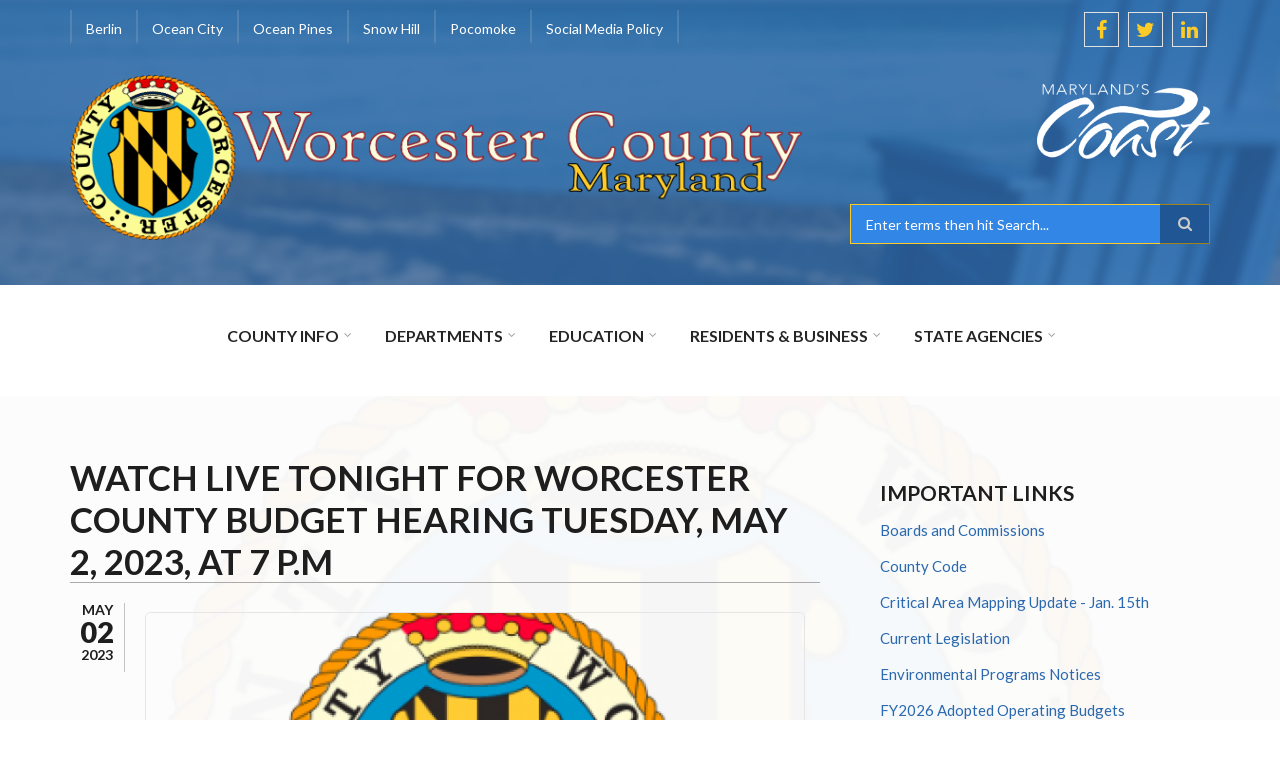

--- FILE ---
content_type: text/html; charset=UTF-8
request_url: https://www.co.worcester.md.us/news/watch-live-tonight-worcester-county-budget-hearing-tuesday-may-2-2023-7-pm
body_size: 9949
content:
<!DOCTYPE html>
<html lang="en" dir="ltr" prefix="content: http://purl.org/rss/1.0/modules/content/  dc: http://purl.org/dc/terms/  foaf: http://xmlns.com/foaf/0.1/  og: http://ogp.me/ns#  rdfs: http://www.w3.org/2000/01/rdf-schema#  schema: http://schema.org/  sioc: http://rdfs.org/sioc/ns#  sioct: http://rdfs.org/sioc/types#  skos: http://www.w3.org/2004/02/skos/core#  xsd: http://www.w3.org/2001/XMLSchema# ">
  <head>
    <meta charset="utf-8" />
<script async src="https://www.googletagmanager.com/gtag/js?id=UA-187455198-1"></script>
<script>window.dataLayer = window.dataLayer || [];function gtag(){dataLayer.push(arguments)};gtag("js", new Date());gtag("set", "developer_id.dMDhkMT", true);gtag("config", "UA-187455198-1", {"groups":"default","anonymize_ip":true,"page_placeholder":"PLACEHOLDER_page_path"});</script>
<meta name="Generator" content="Drupal 9 (https://www.drupal.org)" />
<meta name="MobileOptimized" content="width" />
<meta name="HandheldFriendly" content="true" />
<meta name="viewport" content="width=device-width, initial-scale=1.0" />
<link rel="icon" href="/sites/default/files/favicon.png" type="image/png" />
<link rel="canonical" href="https://www.co.worcester.md.us/news/watch-live-tonight-worcester-county-budget-hearing-tuesday-may-2-2023-7-pm" />
<link rel="shortlink" href="https://www.co.worcester.md.us/node/1701" />

    <title>Watch Live Tonight for Worcester County Budget Hearing Tuesday, May 2, 2023, at 7 p.m | Worcester County</title>
    <link rel="stylesheet" media="all" href="/sites/all/libraries/superfish/css/superfish.css?t7ovt5" />
<link rel="stylesheet" media="all" href="/core/themes/stable/css/system/components/ajax-progress.module.css?t7ovt5" />
<link rel="stylesheet" media="all" href="/core/themes/stable/css/system/components/align.module.css?t7ovt5" />
<link rel="stylesheet" media="all" href="/core/themes/stable/css/system/components/autocomplete-loading.module.css?t7ovt5" />
<link rel="stylesheet" media="all" href="/core/themes/stable/css/system/components/fieldgroup.module.css?t7ovt5" />
<link rel="stylesheet" media="all" href="/core/themes/stable/css/system/components/container-inline.module.css?t7ovt5" />
<link rel="stylesheet" media="all" href="/core/themes/stable/css/system/components/clearfix.module.css?t7ovt5" />
<link rel="stylesheet" media="all" href="/core/themes/stable/css/system/components/details.module.css?t7ovt5" />
<link rel="stylesheet" media="all" href="/core/themes/stable/css/system/components/hidden.module.css?t7ovt5" />
<link rel="stylesheet" media="all" href="/core/themes/stable/css/system/components/item-list.module.css?t7ovt5" />
<link rel="stylesheet" media="all" href="/core/themes/stable/css/system/components/js.module.css?t7ovt5" />
<link rel="stylesheet" media="all" href="/core/themes/stable/css/system/components/nowrap.module.css?t7ovt5" />
<link rel="stylesheet" media="all" href="/core/themes/stable/css/system/components/position-container.module.css?t7ovt5" />
<link rel="stylesheet" media="all" href="/core/themes/stable/css/system/components/progress.module.css?t7ovt5" />
<link rel="stylesheet" media="all" href="/core/themes/stable/css/system/components/reset-appearance.module.css?t7ovt5" />
<link rel="stylesheet" media="all" href="/core/themes/stable/css/system/components/resize.module.css?t7ovt5" />
<link rel="stylesheet" media="all" href="/core/themes/stable/css/system/components/sticky-header.module.css?t7ovt5" />
<link rel="stylesheet" media="all" href="/core/themes/stable/css/system/components/system-status-counter.css?t7ovt5" />
<link rel="stylesheet" media="all" href="/core/themes/stable/css/system/components/system-status-report-counters.css?t7ovt5" />
<link rel="stylesheet" media="all" href="/core/themes/stable/css/system/components/system-status-report-general-info.css?t7ovt5" />
<link rel="stylesheet" media="all" href="/core/themes/stable/css/system/components/tabledrag.module.css?t7ovt5" />
<link rel="stylesheet" media="all" href="/core/themes/stable/css/system/components/tablesort.module.css?t7ovt5" />
<link rel="stylesheet" media="all" href="/core/themes/stable/css/system/components/tree-child.module.css?t7ovt5" />
<link rel="stylesheet" media="all" href="/modules/calendar/css/calendar.css?t7ovt5" />
<link rel="stylesheet" media="all" href="/modules/calendar/css/calendar_multiday.css?t7ovt5" />
<link rel="stylesheet" media="all" href="/modules/extlink/extlink.css?t7ovt5" />
<link rel="stylesheet" media="all" href="/core/themes/stable/css/core/assets/vendor/normalize-css/normalize.css?t7ovt5" />
<link rel="stylesheet" media="all" href="/core/themes/stable/css/core/normalize-fixes.css?t7ovt5" />
<link rel="stylesheet" media="all" href="/themes/custom/scholarly/bootstrap/css/bootstrap.min.css?t7ovt5" />
<link rel="stylesheet" media="all" href="/themes/custom/scholarly/css/base/elements.css?t7ovt5" />
<link rel="stylesheet" media="all" href="/themes/custom/scholarly/css/base/layout.css?t7ovt5" />
<link rel="stylesheet" media="all" href="/themes/custom/scholarly/css/base/typography.css?t7ovt5" />
<link rel="stylesheet" media="all" href="/themes/custom/scholarly/css/base/local-base.css?t7ovt5" />
<link rel="stylesheet" media="all" href="/core/themes/classy/css/components/action-links.css?t7ovt5" />
<link rel="stylesheet" media="all" href="/core/themes/classy/css/components/breadcrumb.css?t7ovt5" />
<link rel="stylesheet" media="all" href="/core/themes/classy/css/components/button.css?t7ovt5" />
<link rel="stylesheet" media="all" href="/core/themes/classy/css/components/collapse-processed.css?t7ovt5" />
<link rel="stylesheet" media="all" href="/core/themes/classy/css/components/container-inline.css?t7ovt5" />
<link rel="stylesheet" media="all" href="/core/themes/classy/css/components/details.css?t7ovt5" />
<link rel="stylesheet" media="all" href="/core/themes/classy/css/components/exposed-filters.css?t7ovt5" />
<link rel="stylesheet" media="all" href="/core/themes/classy/css/components/field.css?t7ovt5" />
<link rel="stylesheet" media="all" href="/core/themes/classy/css/components/form.css?t7ovt5" />
<link rel="stylesheet" media="all" href="/core/themes/classy/css/components/icons.css?t7ovt5" />
<link rel="stylesheet" media="all" href="/core/themes/classy/css/components/inline-form.css?t7ovt5" />
<link rel="stylesheet" media="all" href="/core/themes/classy/css/components/item-list.css?t7ovt5" />
<link rel="stylesheet" media="all" href="/core/themes/classy/css/components/link.css?t7ovt5" />
<link rel="stylesheet" media="all" href="/core/themes/classy/css/components/links.css?t7ovt5" />
<link rel="stylesheet" media="all" href="/core/themes/classy/css/components/menu.css?t7ovt5" />
<link rel="stylesheet" media="all" href="/core/themes/classy/css/components/more-link.css?t7ovt5" />
<link rel="stylesheet" media="all" href="/core/themes/classy/css/components/pager.css?t7ovt5" />
<link rel="stylesheet" media="all" href="/core/themes/classy/css/components/tabledrag.css?t7ovt5" />
<link rel="stylesheet" media="all" href="/core/themes/classy/css/components/tableselect.css?t7ovt5" />
<link rel="stylesheet" media="all" href="/core/themes/classy/css/components/tablesort.css?t7ovt5" />
<link rel="stylesheet" media="all" href="/core/themes/classy/css/components/tabs.css?t7ovt5" />
<link rel="stylesheet" media="all" href="/core/themes/classy/css/components/textarea.css?t7ovt5" />
<link rel="stylesheet" media="all" href="/core/themes/classy/css/components/ui-dialog.css?t7ovt5" />
<link rel="stylesheet" media="all" href="/core/themes/classy/css/components/messages.css?t7ovt5" />
<link rel="stylesheet" media="all" href="/core/themes/classy/css/components/node.css?t7ovt5" />
<link rel="stylesheet" media="all" href="/themes/custom/scholarly/css/components/blocks.css?t7ovt5" />
<link rel="stylesheet" media="all" href="/themes/custom/scholarly/css/components/messages.css?t7ovt5" />
<link rel="stylesheet" media="all" href="/themes/custom/scholarly/css/components/more-links.css?t7ovt5" />
<link rel="stylesheet" media="all" href="/themes/custom/scholarly/css/components/fields.css?t7ovt5" />
<link rel="stylesheet" media="all" href="/themes/custom/scholarly/css/components/node.css?t7ovt5" />
<link rel="stylesheet" media="all" href="/themes/custom/scholarly/css/components/node-testimonials.css?t7ovt5" />
<link rel="stylesheet" media="all" href="/themes/custom/scholarly/css/components/node-events.css?t7ovt5" />
<link rel="stylesheet" media="all" href="/themes/custom/scholarly/css/components/node-taxonomy-terms.css?t7ovt5" />
<link rel="stylesheet" media="all" href="/themes/custom/scholarly/css/components/node-faculty_student.css?t7ovt5" />
<link rel="stylesheet" media="all" href="/themes/custom/scholarly/css/components/comments.css?t7ovt5" />
<link rel="stylesheet" media="all" href="/themes/custom/scholarly/css/components/views.css?t7ovt5" />
<link rel="stylesheet" media="all" href="/themes/custom/scholarly/css/components/views-events.css?t7ovt5" />
<link rel="stylesheet" media="all" href="/themes/custom/scholarly/css/components/views-features.css?t7ovt5" />
<link rel="stylesheet" media="all" href="/themes/custom/scholarly/css/components/views-latest-news.css?t7ovt5" />
<link rel="stylesheet" media="all" href="/themes/custom/scholarly/css/components/views-testimonials.css?t7ovt5" />
<link rel="stylesheet" media="all" href="/themes/custom/scholarly/css/components/views-courses.css?t7ovt5" />
<link rel="stylesheet" media="all" href="/themes/custom/scholarly/css/components/views-faculty-students.css?t7ovt5" />
<link rel="stylesheet" media="all" href="/themes/custom/scholarly/css/components/views-faculty-courses.css?t7ovt5" />
<link rel="stylesheet" media="all" href="/themes/custom/scholarly/css/components/views-internal-banner.css?t7ovt5" />
<link rel="stylesheet" media="all" href="/themes/custom/scholarly/css/components/forms.css?t7ovt5" />
<link rel="stylesheet" media="all" href="/themes/custom/scholarly/css/components/forms-subscribe.css?t7ovt5" />
<link rel="stylesheet" media="all" href="/themes/custom/scholarly/css/components/breadcrumb.css?t7ovt5" />
<link rel="stylesheet" media="all" href="/themes/custom/scholarly/css/components/site-branding.css?t7ovt5" />
<link rel="stylesheet" media="all" href="/themes/custom/scholarly/css/components/tabs.css?t7ovt5" />
<link rel="stylesheet" media="all" href="/themes/custom/scholarly/css/components/tables.css?t7ovt5" />
<link rel="stylesheet" media="all" href="/themes/custom/scholarly/css/components/menus.css?t7ovt5" />
<link rel="stylesheet" media="all" href="/themes/custom/scholarly/css/components/pager.css?t7ovt5" />
<link rel="stylesheet" media="all" href="/themes/custom/scholarly/css/components/buttons.css?t7ovt5" />
<link rel="stylesheet" media="all" href="/themes/custom/scholarly/css/components/search.css?t7ovt5" />
<link rel="stylesheet" media="all" href="/themes/custom/scholarly/css/components/fixed-header.css?t7ovt5" />
<link rel="stylesheet" media="all" href="/themes/custom/scholarly/css/components/icons-list.css?t7ovt5" />
<link rel="stylesheet" media="all" href="/themes/custom/scholarly/css/components/images.css?t7ovt5" />
<link rel="stylesheet" media="all" href="/themes/custom/scholarly/css/components/image-overlay.css?t7ovt5" />
<link rel="stylesheet" media="all" href="/themes/custom/scholarly/css/components/group-accordion.css?t7ovt5" />
<link rel="stylesheet" media="all" href="/themes/custom/scholarly/css/components/contact-info.css?t7ovt5" />
<link rel="stylesheet" media="all" href="/themes/custom/scholarly/css/components/progress-bars.css?t7ovt5" />
<link rel="stylesheet" media="all" href="/themes/custom/scholarly/js/magnific-popup/magnific-popup.css?t7ovt5" />
<link rel="stylesheet" media="all" href="/themes/custom/scholarly/css/components/to-top.css?t7ovt5" />
<link rel="stylesheet" media="all" href="/themes/custom/scholarly/css/components/local-components.css?t7ovt5" />
<link rel="stylesheet" media="all" href="//maxcdn.bootstrapcdn.com/font-awesome/4.6.3/css/font-awesome.min.css" />
<link rel="stylesheet" media="all" href="//fonts.googleapis.com/css?family=Lato:300,400,700,900,300italic,400italic,700italic,900italic" />
<link rel="stylesheet" media="all" href="/themes/custom/scholarly/css/theme/color-blue.css?t7ovt5" />
<link rel="stylesheet" media="all" href="/themes/custom/scholarly/css/theme/local-theme.css?t7ovt5" />

    
  </head>
  <body class="form-style-1 hff-07 pff-07 sff-07 slff-07 gray-content-background fixed-header-enabled path-node page-node-type-article">
        <a href="#main-content" class="visually-hidden focusable skip-link">
      Skip to main content
    </a>
    
      <div class="dialog-off-canvas-main-canvas" data-off-canvas-main-canvas>
    
  <div id="header-top" class="header-container clearfix">
    <div class="container">

      <div id="header-top-inside" class="clearfix">
        <div class="row">

                      <div class="col-md-8">
              <div id="header-top-left" class="clearfix">
                <div class="header-top-area">
                    <div class="region region-header-top-first">
    <div id="block-headertop" class="block block-superfish block-superfishheader-top">
  
    
      <div class="content">
      
<ul id="superfish-header-top" class="menu sf-menu sf-header-top sf-horizontal sf-style-none topmenu">
  
<li id="header-top-menu-link-content69313134-c8b2-41dc-b900-b998657e09f1" class="sf-depth-1 sf-no-children"><a href="https://berlinmd.gov/" title="Berlin Website Link" class="sf-depth-1 sf-external">Berlin</a></li><li id="header-top-menu-link-content3b4c896c-739c-4453-a026-380c00a91006" class="sf-depth-1 sf-no-children"><a href="https://oceancitymd.gov/oc/" title="Ocean City Website Link" class="sf-depth-1 sf-external">Ocean City</a></li><li id="header-top-menu-link-contentc0dfa4ae-6dfb-4a08-be5d-9307c89e81b1" class="sf-depth-1 sf-no-children"><a href="https://oceanpines.org/" title="Staff" class="sf-depth-1 sf-external">Ocean Pines</a></li><li id="header-top-menu-link-contentad3fbef9-56f6-4106-a505-5fffa99fb7ae" class="sf-depth-1 sf-no-children"><a href="https://www.snowhillmd.gov/" title="Link to Snow Hill Website" class="sf-depth-1 sf-external">Snow Hill</a></li><li id="header-top-menu-link-content6f59c1d5-5272-4fdb-bfed-59542a1fe4ad" class="sf-depth-1 sf-no-children"><a href="https://www.cityofpocomoke.com/" class="sf-depth-1 sf-external">Pocomoke</a></li><li id="header-top-menu-link-content9f7e6dde-e877-4532-b297-92b99b242944" class="sf-depth-1 sf-no-children"><a href="/social-media-policy" title="Social Media Policy" class="sf-depth-1">Social Media Policy</a></li>
</ul>

    </div>
  </div>
<div id="block-sitebranding" class="clearfix site-branding block block-system block-system-branding-block">
  
    
      <div class="logo">
    <a href="/" title="Home" rel="home" class="site-branding__logo">
      <img src="/sites/default/files/worcester_logo_TOP_HEADER_new_0.png" alt="Home" />
    </a>
  </div>
      </div>
<div id="block-ga4googleanalytics" class="block block-block-content block-block-content7e8bf1f0-9efa-494c-9bd6-72cfbee97f9d">
  
    
      <div class="content">
      
            <div class="text-formatted field field--name-body field--type-text-with-summary field--label-hidden field__item"><!-- Google tag (gtag.js) -->
<script async="" src="https://www.googletagmanager.com/gtag/js?id=G-VGVN95TSBB"></script>
<script>
<!--//--><![CDATA[// ><!--

  window.dataLayer = window.dataLayer || [];
  function gtag(){dataLayer.push(arguments);}
  gtag('js', new Date());

  gtag('config', 'G-VGVN95TSBB');

//--><!]]>
</script></div>
      
    </div>
  </div>

  </div>

                </div>
              </div>
            </div>
          
                      <div class="col-md-4">
              <div id="header-top-right" class="clearfix">
                <div class="header-top-area">
                    <div class="region region-header-top-second">
    <div id="block-socialbookmarks" class="block block-block-content block-block-contenta433068e-fd8b-43a3-9020-324b278e3541">
  
    
      <div class="content">
      
            <div class="text-formatted field field--name-body field--type-text-with-summary field--label-hidden field__item"><ul class="icons-list text-right">
	<li class="facebook"><a href="https://www.facebook.com/worcestercountygovernment/"><i class="fa fa-facebook"><span class="sr-only">facebook</span></i></a></li>
	<li class="twitter"><a href="https://twitter.com/WorcesterCounty/"><i class="fa fa-twitter"><span class="sr-only">twitter</span></i></a></li>
	<li class="linkedin"><a href="https://www.linkedin.com/company/worcester-county-maryland"><i class="fa fa-linkedin"><span class="sr-only">linkedin</span></i></a></li>
</ul>
</div>
      
    </div>
  </div>
<div id="block-marylandscoasttopheader" class="block block-block-content block-block-contentf52a6577-05d8-4366-8c40-a18c9b45fea9">
  
    
      <div class="content">
      
            <div class="text-formatted field field--name-body field--type-text-with-summary field--label-hidden field__item"><p><a href="https://marylandscoast.org/"><img alt="Marylands Coast " data-entity-type="file" data-entity-uuid="37b16d71-7a11-4b6d-b406-1679e0c08e2f" src="/sites/default/files/inline-images/WC_Marylands_Coast_white_no_county.png" class="align-right" width="1942" height="841" loading="lazy" /></a></p></div>
      
    </div>
  </div>
<div class="search-block-form block block-search container-inline" data-drupal-selector="search-block-form" id="block-scholarly-search" role="search">
  
    
    <div class="content container-inline">
        <form action="/search/node" method="get" id="search-block-form" accept-charset="UTF-8" class="search-form search-block-form">
  <div class="js-form-item form-item js-form-type-search form-type-search js-form-item-keys form-item-keys form-no-label">
      <label for="edit-keys" class="visually-hidden">Search</label>
        <input title="Enter the terms you wish to search for." placeholder="Enter terms then hit Search..." data-drupal-selector="edit-keys" type="search" id="edit-keys" name="keys" value="" size="15" maxlength="128" class="form-search" />

        </div>
<div data-drupal-selector="edit-actions" class="form-actions js-form-wrapper form-wrapper" id="edit-actions"><input class="search-form__submit button js-form-submit form-submit" data-drupal-selector="edit-submit" type="submit" id="edit-submit" value="Search" />
</div>

</form>

  
  </div>
</div>

  </div>

                </div>
              </div>
            </div>
          
        </div>
      </div>

    </div>
  </div>

<header id="header" role="banner" class="header-container clearfix">
  <div class="container">

    <div id="header-inside" class="clearfix">
      <div class="row">
        <div class="col-md-12">
          <div id="header-inside-right" class="clearfix">

            <div id="main-navigation" class="clearfix">
              <nav role="navigation">

                                    <div class="region region-navigation">
    <div id="block-worcestermainnavigation-2" class="block block-superfish block-superfishworcester-main-navigation">
  
    
      <div class="content">
      
<ul id="superfish-worcester-main-navigation" class="menu sf-menu sf-worcester-main-navigation sf-horizontal sf-style-none">
  
<li id="worcester-main-navigation-menu-link-contentdcbf3a04-8afa-46d9-9b2b-4867a27b08c2" class="sf-depth-1 menuparent"><a href="/" title="Link to various County information pages" class="sf-depth-1 menuparent">County Info</a><ul class="sf-multicolumn"><li class="sf-multicolumn-wrapper "><ol><li id="worcester-main-navigation-menu-link-content8a3efce0-367e-41da-a22d-122cda9b06a4" class="sf-depth-2 sf-no-children"><a href="/contact" class="sf-depth-2">Contact Us</a></li><li id="worcester-main-navigation-menu-link-contentfbac5544-5450-4c41-9dd2-7f84077b9488" class="sf-depth-2 sf-no-children"><a href="/events" class="sf-depth-2">County Calendar</a></li><li id="worcester-main-navigation-menu-link-content1d640b4a-17d7-428a-bfac-9cd304d70702" class="sf-depth-2 sf-no-children"><a href="https://www.ecode360.com/WO1426" class="sf-depth-2 sf-external">County Code</a></li><li id="worcester-main-navigation-menu-link-contentb83762f6-5be9-482b-810d-6855f6ba891d" class="sf-depth-2 sf-no-children"><a href="/faq" class="sf-depth-2">County FAQ&#039;s</a></li><li id="worcester-main-navigation-menu-link-content5e08037b-bdb0-40bc-bb72-7dbef74abc24" class="sf-depth-2 sf-no-children"><a href="https://worcesterhr.co.worcester.md.us/" class="sf-depth-2 sf-external">Employment</a></li><li id="worcester-main-navigation-menu-link-content60023b3b-ecdc-4538-bf1e-83b29cb17d70" class="sf-depth-2 sf-no-children"><a href="/commissioners/requests" class="sf-depth-2">Public Information Request</a></li><li id="worcester-main-navigation-menu-link-contentaa04becb-99b5-4513-8983-faa5f27ec7dd" class="sf-depth-2 sf-no-children"><a href="/commissioners/bids" class="sf-depth-2">Bid Board</a></li><li id="worcester-main-navigation-menu-link-content59bc30be-bd6a-4a2b-9d88-bd24f36f180d" class="sf-depth-2 sf-no-children"><a href="/minutes" class="sf-depth-2">Meeting Files</a></li><li id="worcester-main-navigation-menu-link-contentec3c91ec-6a05-4131-8e2d-30cbe2ae78ce" class="sf-depth-2 sf-no-children"><a href="https://worcestercountymd.new.swagit.com/views/483/live" class="sf-depth-2 sf-external">Video Meeting Archive</a></li></ol></li></ul></li><li id="worcester-main-navigation-menu-link-content91fdd49d-5c99-4ad9-9893-b292bab9fff4" class="sf-depth-1 menuparent"><a href="/departments" title="Link to Departments" class="sf-depth-1 menuparent">Departments</a><ul class="sf-multicolumn"><li class="sf-multicolumn-wrapper "><ol><li id="worcester-main-navigation-menu-link-contentb503cef3-7ece-4c7d-9127-7f82ce65d3e4" class="sf-depth-2 sf-multicolumn-column menuparent"><div class="sf-multicolumn-column"><span class="sf-depth-2 menuparent nolink">Dep Colum 1</span><ol><li id="worcester-main-navigation-menu-link-content7acb407d-7090-4cda-99c5-12da9da0d96c" class="sf-depth-3 sf-no-children"><a href="/departments" class="sf-depth-3">All Departments</a></li><li id="worcester-main-navigation-menu-link-content3ec92845-19d8-41fd-b993-7d21cef1147f" class="sf-depth-3 sf-no-children"><a href="/departments/administration" class="sf-depth-3">Administration</a></li><li id="worcester-main-navigation-menu-link-content4812589e-c1c8-4a64-a475-e1a0f20a0192" class="sf-depth-3 sf-no-children"><a href="/departments/animal-control" class="sf-depth-3">Animal Control</a></li><li id="worcester-main-navigation-menu-link-contented2598b7-0f9c-4f26-a922-0a6d89db0e34" class="sf-depth-3 sf-no-children"><a href="/departments/boards-and-committees" class="sf-depth-3">Boards and Committees </a></li><li id="worcester-main-navigation-menu-link-contentb44bd490-3dd6-40c0-ae29-522bf357652c" class="sf-depth-3 sf-no-children"><a href="/departments/board-elections" class="sf-depth-3">Board of Elections</a></li><li id="worcester-main-navigation-menu-link-content901e0757-6a8d-4d6e-a77d-1f0aaff81387" class="sf-depth-3 sf-no-children"><a href="/commissioners" class="sf-depth-3">Commissioners</a></li><li id="worcester-main-navigation-menu-link-content665535d3-6d79-4afc-bb58-91cc88366577" class="sf-depth-3 sf-no-children"><a href="/departments/drp" class="sf-depth-3">Development Review &amp; Permitting</a></li><li id="worcester-main-navigation-menu-link-contentfb3c128d-45bc-47b6-bbfc-f20d00a0fe46" class="sf-depth-3 sf-no-children"><a href="/departments/economic-development" class="sf-depth-3">Economic Development</a></li><li id="worcester-main-navigation-menu-link-content12c6d85d-4c55-443d-a496-dcdba4cc8d78" class="sf-depth-3 sf-no-children"><a href="/departments/emergency-services" class="sf-depth-3">Emergency Services</a></li><li id="worcester-main-navigation-menu-link-contentb80a6570-adbe-4c43-82fb-bed6c7a63ed3" class="sf-depth-3 sf-no-children"><a href="/departments/env" class="sf-depth-3">Environmental Programs</a></li></ol></div></li><li id="worcester-main-navigation-menu-link-content4387d816-3812-4a61-a4a7-690dacbc964a" class="sf-depth-2 sf-multicolumn-column menuparent"><div class="sf-multicolumn-column"><span class="sf-depth-2 menuparent nolink">Dep Column 2</span><ol><li id="worcester-main-navigation-menu-link-contentc7b2014e-58d1-4a1c-aaed-33237d26ee55" class="sf-depth-3 sf-no-children"><a href="/departments/fmo" class="sf-depth-3">Fire Marshal&#039;s Office</a></li><li id="worcester-main-navigation-menu-link-contente1723242-2f04-46a2-b872-dea83c076a27" class="sf-depth-3 sf-no-children"><a href="/departments/human-resources" class="sf-depth-3">Human Resources</a></li><li id="worcester-main-navigation-menu-link-content91f080e5-6f0d-4061-ad08-d422e00a893b" class="sf-depth-3 sf-no-children"><a href="/departments/information-technology" class="sf-depth-3">Information Technology</a></li><li id="worcester-main-navigation-menu-link-contenta0059e7a-8b52-4880-98d0-9f3c4e75838a" class="sf-depth-3 sf-no-children"><a href="/departments/jail" class="sf-depth-3">Jail</a></li><li id="worcester-main-navigation-menu-link-content01a1cec3-c164-4181-9930-c6a454f1acdb" class="sf-depth-3 sf-no-children"><a href="/departments/public-works" class="sf-depth-3">Public Works</a></li><li id="worcester-main-navigation-menu-link-content984a3840-f403-493a-be4f-80979eb69bcd" class="sf-depth-3 sf-no-children"><a href="/departments/recreation-and-parks" class="sf-depth-3">Recreation and Parks</a></li><li id="worcester-main-navigation-menu-link-contentfe5eb7b5-5164-4390-afe0-8739d1cbdd5c" class="sf-depth-3 sf-no-children"><a href="/departments/sheriffs-office" class="sf-depth-3">Sheriff&#039;s Office</a></li><li id="worcester-main-navigation-menu-link-content2852b1d5-1478-44f3-a650-810b2f3be253" class="sf-depth-3 sf-no-children"><a href="/departments/sao" class="sf-depth-3">State&#039;s Attorney</a></li><li id="worcester-main-navigation-menu-link-content256065f6-1bb3-4d19-916d-1cbac6ff415c" class="sf-depth-3 sf-no-children"><a href="/departments/treasurers-office" class="sf-depth-3">Treasurer&#039;s Office</a></li><li id="worcester-main-navigation-menu-link-content1f9c1ced-5aea-4970-a3ae-37996c3b085d" class="sf-depth-3 sf-no-children"><a href="/departments/tourism" class="sf-depth-3">Tourism</a></li></ol></div></li></ol></li></ul></li><li id="worcester-main-navigation-menu-link-contenta2a9469f-9d02-450d-83ea-45b842af7fea" class="sf-depth-1 menuparent"><a href="/" title="Link to different School Websites" class="sf-depth-1 menuparent">Education</a><ul class="sf-multicolumn"><li class="sf-multicolumn-wrapper "><ol><li id="worcester-main-navigation-menu-link-contentaf01de17-0b14-4eae-9b1e-3395282833e7" class="sf-depth-2 sf-no-children"><a href="http://www.worcesterk12.org/" class="sf-depth-2 sf-external">Board of Education</a></li><li id="worcester-main-navigation-menu-link-content3f37ccf5-f49e-48ff-af2d-9893c376f2a5" class="sf-depth-2 sf-no-children"><a href="/education/berlin-oceancity" class="sf-depth-2">Berlin/Ocean City Area Schools</a></li><li id="worcester-main-navigation-menu-link-contentfd5ae87d-03fa-4bd7-8d0c-4f0ed520f4c6" class="sf-depth-2 sf-no-children"><a href="/education/pocomoke" class="sf-depth-2">Pocomoke Area Schools</a></li><li id="worcester-main-navigation-menu-link-content10d983b9-3026-4e1f-9b82-b74f012fb785" class="sf-depth-2 sf-no-children"><a href="/education/snow-hill" class="sf-depth-2">Snow Hill Area Schools</a></li><li id="worcester-main-navigation-menu-link-contentc304edc1-7130-4f9f-ac8b-a1cbde9e54fb" class="sf-depth-2 sf-no-children"><a href="https://ccss.worcesterk12.org/o/ccss" class="sf-depth-2 sf-external">Cedar Chapel Special School</a></li><li id="worcester-main-navigation-menu-link-content75d42786-9b50-4e0f-80fc-f00fd4faa218" class="sf-depth-2 sf-no-children"><a href="https://wths.worcesterk12.org/o/wths" class="sf-depth-2 sf-external">Worcester Technical High School</a></li><li id="worcester-main-navigation-menu-link-contentb5f7223b-8c9a-4fdf-a6aa-c32a40fd58df" class="sf-depth-2 sf-no-children"><a href="https://nest.worcesterk12.org/o/thenest" class="sf-depth-2 sf-external">Nest Early Learning Center</a></li></ol></li></ul></li><li id="worcester-main-navigation-menu-link-contenta1d54cd7-25df-4114-ab70-41c316289648" class="sf-depth-1 menuparent"><a href="/" title="Link to Residents and Business Page" class="sf-depth-1 menuparent">Residents &amp; Business</a><ul class="sf-multicolumn"><li class="sf-multicolumn-wrapper "><ol><li id="worcester-main-navigation-menu-link-contentddbcd702-a2b9-4044-b316-539aaad4146b" class="sf-depth-2 sf-no-children"><a href="/departments/enviromentalservices/beaches" title="Beach Advisories interactive map" class="sf-depth-2">Beach Advisories</a></li><li id="worcester-main-navigation-menu-link-content3ffe7344-ab63-42f2-b38e-d960169a8e77" class="sf-depth-2 sf-no-children"><a href="/broadband-initiative" class="sf-depth-2">Broadband Initiative </a></li><li id="worcester-main-navigation-menu-link-contentbf681ccd-5f0a-44eb-a548-2701b2ecf9b7" class="sf-depth-2 sf-no-children"><a href="/sites/default/files/Emergency_Checklist.pdf" class="sf-depth-2">Emergency Prep Checklist</a></li><li id="worcester-main-navigation-menu-link-content6db2f818-bf01-41cf-bec5-6bcdc74528b6" class="sf-depth-2 sf-no-children"><a href="/services/internet" class="sf-depth-2">Internet Service Providers</a></li><li id="worcester-main-navigation-menu-link-contentcc2ed664-6851-43fe-bc1e-c54421e2003c" class="sf-depth-2 sf-no-children"><a href="https://selfservice.co.worcester.md.us/css/citizens/PersonalProperty/Default.aspx" class="sf-depth-2 sf-external">Personal Property Tax Payments</a></li><li id="worcester-main-navigation-menu-link-contente872c3cb-562f-4774-816c-b4d809e5b0ee" class="sf-depth-2 sf-no-children"><a href="/boat-ramps" class="sf-depth-2">Public Boat Ramps</a></li><li id="worcester-main-navigation-menu-link-content0ef1bde3-0103-49f8-b638-f6f481084fe2" class="sf-depth-2 sf-no-children"><a href="https://selfservice.co.worcester.md.us/css/citizens/RealEstate/Default.aspx?mode=new" class="sf-depth-2 sf-external">Real Estate Property Tax Payments</a></li><li id="worcester-main-navigation-menu-link-contentb8657ada-c4c0-4e20-b828-caa9b17b68e1" class="sf-depth-2 sf-no-children"><a href="https://worcestervolunteer.org/" class="sf-depth-2 sf-external">Volunteer Services</a></li><li id="worcester-main-navigation-menu-link-contente75a1f53-ef00-4932-b1dc-2cade6095859" class="sf-depth-2 sf-no-children"><a href="https://voterservices.elections.maryland.gov/OnlineVoterRegistration/InstructionsStep1" class="sf-depth-2 sf-external">Voter Registration</a></li></ol></li></ul></li><li id="worcester-main-navigation-menu-link-content254b05bb-4b4c-46d2-aeef-d9fa88023a87" class="sf-depth-1 menuparent"><a href="/" title="Link to State Agencies" class="sf-depth-1 menuparent">State Agencies</a><ul class="sf-multicolumn"><li class="sf-multicolumn-wrapper "><ol><li id="worcester-main-navigation-menu-link-content73148158-b98a-4c08-a7d9-8d3ce73c7d76" class="sf-depth-2 sf-no-children"><a href="https://www.courts.state.md.us/circuit/worcester" class="sf-depth-2 sf-external">Clerk of Courts</a></li><li id="worcester-main-navigation-menu-link-content21fc6e6f-d9f7-43ff-9997-58593123fc08" class="sf-depth-2 sf-no-children"><a href="https://worcesterlibrary.org/" class="sf-depth-2 sf-external">County Library</a></li><li id="worcester-main-navigation-menu-link-contentbbd3cb67-cd44-4d24-aa5b-4ead1c75cb5d" class="sf-depth-2 sf-no-children"><a href="https://worcoa.org/" class="sf-depth-2 sf-external">Commission on Aging</a></li><li id="worcester-main-navigation-menu-link-contentef418328-fc8e-48bb-b21b-20f8e737ac60" class="sf-depth-2 sf-no-children"><a href="https://www.worcesterhealth.org/" class="sf-depth-2 sf-external">Health Department</a></li><li id="worcester-main-navigation-menu-link-contentb6a5fa13-c4ea-4a05-8940-cb0e99e81246" class="sf-depth-2 sf-no-children"><a href="https://worcesterhealth.org/planning-sidebar?id=1016" class="sf-depth-2 sf-external">Local Management Board</a></li><li id="worcester-main-navigation-menu-link-content663e8eb5-514c-4b89-965f-ee9a57382e35" class="sf-depth-2 sf-no-children"><a href="http://registers.maryland.gov/main/worcester.html" class="sf-depth-2 sf-external">Register of Wills</a></li><li id="worcester-main-navigation-menu-link-content6567be12-f651-4882-8a60-2c88053da6bc" class="sf-depth-2 sf-no-children"><a href="https://tcclesmd.org/" class="sf-depth-2 sf-external">Tri-County Council</a></li></ol></li></ul></li>
</ul>

    </div>
  </div>

  </div>

                
              </nav>
            </div>

          </div>
        </div>

      </div>
    </div>

  </div>
</header>


<div id="page" class="clearfix">

      <div class="container">
      <div class="row">
        <div class="col-md-12">
            <div class="region region-system-messages">
    <div data-drupal-messages-fallback class="hidden"></div>

  </div>

        </div>
      </div>
    </div>
  
  
  <div id="main-content">
    <div class="container">

      <div class="row">

        
        <section class="col-md-8">

          
          <div id="main" class="clearfix">

                            <div class="region region-content">
    <div id="block-scholarly-page-title" class="block block-core block-page-title-block">
  
    
      <div class="content">
      
  <h1 class="title page-title"><span property="schema:name" class="field field--name-title field--type-string field--label-hidden">Watch Live Tonight for Worcester County Budget Hearing Tuesday, May 2, 2023, at 7 p.m</span>
</h1>


    </div>
  </div>
<div id="block-scholarly-content" class="block block-system block-system-main-block">
  
    
      <div class="content">
      
<article data-history-node-id="1701" role="article" about="/news/watch-live-tonight-worcester-county-budget-hearing-tuesday-may-2-2023-7-pm" typeof="schema:Article" class="node node--type-article node--promoted node--view-mode-full clearfix">
  <div class="node--content-container">
          <div class="node--submitted-info
          ">
              <div class="submitted-date">
          <i class="fa fa-calendar hidden-lg hidden-md hidden-sm"></i>
          <div class="month">May</div>
          <div class="day">02</div>
          <div class="year">2023</div>
        </div>
                </div>
      <div class="node--content">
      <header>
        
                  <span property="schema:name" content="Watch Live Tonight for Worcester County Budget Hearing Tuesday, May 2, 2023, at 7 p.m" class="rdf-meta hidden"></span>

              <div class="node__meta">
      <span class="submitted-info">
        By <span rel="schema:author" class="field field--name-uid field--type-entity-reference field--label-hidden"><span lang="" about="/user/51" typeof="schema:Person" property="schema:name" datatype="">arandrup</span></span>
      </span>
        <span property="schema:dateCreated" content="2023-05-02T12:29:34+00:00" class="rdf-meta hidden"></span>

      
    </div>
        </header>
        <div class="node--main-content">
      
      <div class="field field--name-field-image field--type-image field--label-hidden field__items">
      <div class="images-container clearfix">
        <div class="image-preview clearfix">
          <div class="image-wrapper clearfix">
            <div class="field__item">
                <a class="image-popup overlayed" href="/sites/default/files/2023-05/County_Seal_2.png"><img property="schema:image" src="/sites/default/files/styles/mt_media_tab_image/public/2023-05/County_Seal_2.png?itok=ElvL9HAY" width="750" height="422" alt="County Seal" loading="lazy" typeof="foaf:Image" class="image-style-mt-media-tab-image" />

<span class="overlay"><i class="fa fa-plus"></i></span></a>

            </div>
          </div>
                  </div>
              </div>
    </div>
  
            <div property="schema:text" class="text-formatted field field--name-body field--type-text-with-summary field--label-hidden field__item"><p>Watch live Tuesday, May 2, 2023, at 7 p.m<strong> <a href="https://worcestercountymd.swagit.com/live">https://worcestercountymd.swagit.com/live</a></strong>. Click on the Watch Live tab in the upper left corner after clicking the link.</p></div>
      
  </div>
  
    </div>
  </div>
</article>

    </div>
  </div>

  </div>

            
          </div>

        </section>

                  <aside class="col-md-4 fix-sidebar-second">
            <section id="sidebar-second" class="sidebar clearfix">
                <div class="region region-sidebar-second">
    <div id="block-importantlinks-2" class="block block-block-content block-block-content21c143ca-1d6c-4991-a351-ea18f8aa3bff">
  
      <h2 class="title">Important Links</h2>
    
      <div class="content">
      
            <div class="text-formatted field field--name-body field--type-text-with-summary field--label-hidden field__item"><p><a href="/departments/boards-and-commissions" target="_blank">Boards and Commissions</a></p>

<p><a href="https://ecode360.com/WO1426" target="_blank">County Code</a></p>

<p><a href="https://dnr.maryland.gov/criticalarea/Pages/map_update.aspx">Critical Area Mapping Update - Jan. 15th</a></p>

<p><a href="/commissioners/legislation/approved" target="_blank">Current Legislation</a></p>

<p><a href="/sites/default/files/departments/env/notices" target="_blank">Environmental Programs Notices</a></p>

<p><a href="/commissioners/budgets/bugetfy2026" target="_blank">FY2026 Adopted Operating Budgets</a></p>

<p><a href="/sites/default/files/How_to_Pay_Taxes_Online_Real_Property.pdf" target="_blank">How to Pay Real Property Taxes Online</a></p>

<p><a href="https://wcg-gisweb.co.worcester.md.us/portal/apps/View/index.html?appid=24e86b750d7848febe07dd7d5f061a98">Interactive Election Map</a></p>

<p><a href="https://maryland.maps.arcgis.com/apps/InformationLookup/index.html?appid=abef1ee97e254dd7a8b55cc179e29d6c" target="_blank">Know Your Zone - Evacuation Map</a></p>

<p><a href="/sites/default/files/MD611-Feasibility-Report.pdf">MD 611 Feasibility Report</a>  </p>

<p><a href="/sites/default/files/Grant-App-NP-2027.pdf">Non Profit Grant Application FY27</a></p>

<p><a href="/pab">Police Accountability Board</a></p>

<p><a href="/commissioners/hearings" target="_blank">Public Hearings and Notices</a></p>

<p><a href="/departments/treasurer/sale">Tax Sale 2025</a></p>

<p><a href="/sites/default/files/Vendor_Guide.pdf">Vendor Guide</a></p>

<p><a href="/comprehensive-plan">Worcester County Comprehensive Plan Updates</a></p>
</div>
      
    </div>
  </div>

  </div>

            </section>
          </aside>
        
      </div>

    </div>
  </div>

</div>



  <footer id="footer" class="clearfix">
    <div class="container">

      <div class="row">
                  <div class="col-sm-3">
            <div class="footer-area">
                <div class="region region-footer-first">
    <div id="block-about" class="block block-block-content block-block-content5338d48b-1365-40bf-aad4-ce31db0f9275">
  
    
      <div class="content">
      
            <div class="text-formatted field field--name-body field--type-text-with-summary field--label-hidden field__item"><div class="logo"><img alt="Worcester County Logo" data-entity-type="file" data-entity-uuid="8ce8b2e7-8ffb-4489-80d5-648905bb26ef" src="/sites/default/files/inline-images/footer_logo_0.png" class="align-left" width="200" height="200" loading="lazy" /></div></div>
      
    </div>
  </div>

  </div>

            </div>
          </div>
        
                  <div class="col-sm-3">
            <div class="footer-area">
                <div class="region region-footer-second">
    <nav role="navigation" aria-labelledby="block-abouttheinstitution-menu" id="block-abouttheinstitution" class="block block-menu navigation menu--footer-navigation-menu">
      
  <h2 id="block-abouttheinstitution-menu">How Do I...</h2>
  

      <div class="content">
        <div class="menu-toggle-target menu-toggle-target-show" id="show-block-abouttheinstitution"></div>
    <div class="menu-toggle-target" id="hide-block-abouttheinstitution"></div>
    <a class="menu-toggle" href="#show-block-abouttheinstitution">Show &mdash; How Do I...</a>
    <a class="menu-toggle menu-toggle--hide" href="#hide-block-abouttheinstitution">Hide &mdash; How Do I...</a>
    
              <ul class="clearfix menu">
                    <li class="menu-item">
        <a href="/departments/treasurers-office/online-bill-pay" title="Pay Utilities Portal" data-drupal-link-system-path="node/2295">Pay My Utilities</a>
              </li>
                <li class="menu-item">
        <a href="https://selfservice.co.worcester.md.us/css/" title="Link to Munis Self Service">Pay Taxes Online</a>
              </li>
                <li class="menu-item">
        <a href="/minutes" data-drupal-link-system-path="minutes">View Commissioner Meeting Files</a>
              </li>
                <li class="menu-item">
        <a href="/events" data-drupal-link-system-path="events">See the County Calendar</a>
              </li>
                <li class="menu-item">
        <a href="/contact" data-drupal-link-system-path="node/146">Contact Us</a>
              </li>
                <li class="menu-item">
        <a href="/commissioners/bids" data-drupal-link-system-path="commissioners/bids">Find the Bid Board</a>
              </li>
        </ul>
  


  </div>
</nav>

  </div>

            </div>
          </div>
        
                  <div class="col-sm-3">
            <div class="footer-area">
                <div class="region region-footer-third">
    <nav role="navigation" aria-labelledby="block-studyattheinstitution-menu" id="block-studyattheinstitution" class="block block-menu navigation menu--study-at-the-institution">
      
  <h2 id="block-studyattheinstitution-menu">Where Do I Find...</h2>
  

      <div class="content">
        <div class="menu-toggle-target menu-toggle-target-show" id="show-block-studyattheinstitution"></div>
    <div class="menu-toggle-target" id="hide-block-studyattheinstitution"></div>
    <a class="menu-toggle" href="#show-block-studyattheinstitution">Show &mdash; Where Do I Find...</a>
    <a class="menu-toggle menu-toggle--hide" href="#hide-block-studyattheinstitution">Hide &mdash; Where Do I Find...</a>
    
              <ul class="clearfix menu">
                    <li class="menu-item">
        <a href="/departments/emergencyservices/fireman" data-drupal-link-system-path="node/109">Fireman&#039;s Association</a>
              </li>
                <li class="menu-item">
        <a href="https://worcesterhr.co.worcester.md.us/">Job Openings</a>
              </li>
                <li class="menu-item">
        <a href="/sites/default/files/Notice%20of%20Non-Discrimination.pdf" title="Worcester County Notice of Non-Discrimination PDF">Notice of Non-Discrimination</a>
              </li>
                <li class="menu-item">
        <a href="/departments/drp/permit" data-drupal-link-system-path="node/134">Permitting Information</a>
              </li>
                <li class="menu-item">
        <a href="/departments/publicworks/water" data-drupal-link-system-path="node/200">Water &amp; Wastewater Information</a>
              </li>
                <li class="menu-item">
        <a href="/sites/default/files/Worcester%20County%20Grievance%20Procedure.pdf" title="Worcester County Grievance Procedure PDF">Worcester County Grievance Procedure</a>
              </li>
        </ul>
  


  </div>
</nav>

  </div>

            </div>
          </div>
        
                  <div class="col-sm-3">
            <div class="footer-area">
                <div class="region region-footer-fourth">
    <div id="block-marylandscoastfooter" class="block block-block-content block-block-content2355691b-b2ec-4d76-a8c9-3f775b1ebe7c">
  
    
      <div class="content">
      
            <div class="text-formatted field field--name-body field--type-text-with-summary field--label-hidden field__item"><img alt="Marylands Coast " data-entity-type="file" data-entity-uuid="e4b8bd2a-0fe8-4d8e-a121-3706f8464061" src="/sites/default/files/inline-images/web-logo-wc-white.png" class="align-center" width="466" height="244" loading="lazy" />
<p> </p></div>
      
    </div>
  </div>

  </div>

            </div>
          </div>
              </div>

    </div>
  </footer>

<div id="subfooter" class="clearfix">
  <div class="container">
    <div id="subfooter-inside" class="clearfix">
      <div class="row">
        <div class="col-md-4">
                      <div class="subfooter-area left">
                <div class="region region-sub-footer-first">
    <div id="block-copyright" class="block block-block-content block-block-contentc2e220f3-9ba6-405e-8971-27a89262a998">
  
    
      <div class="content">
      
            <div class="text-formatted field field--name-body field--type-text-with-summary field--label-hidden field__item"><p>Worcester County Government • 1 West Market Street, Snow Hill, MD 21863</p>
<p>Tel: (410) 632-1194 • Fax: (410) 632-3131</p>
</div>
      
    </div>
  </div>

  </div>

            </div>
                  </div>
        <div class="col-md-8">
                      <div class="subfooter-area right">
                <div class="region region-footer">
    <nav role="navigation" aria-labelledby="block-headertop-3-menu" id="block-headertop-3" class="block block-menu navigation menu--header-top">
            
  <h2 class="visually-hidden" id="block-headertop-3-menu">Subfooter Menu</h2>
  

      <div class="content">
        <div class="menu-toggle-target menu-toggle-target-show" id="show-block-headertop-3"></div>
    <div class="menu-toggle-target" id="hide-block-headertop-3"></div>
    <a class="menu-toggle" href="#show-block-headertop-3">Show &mdash; Subfooter Menu</a>
    <a class="menu-toggle menu-toggle--hide" href="#hide-block-headertop-3">Hide &mdash; Subfooter Menu</a>
    
              <ul class="clearfix menu">
                    <li class="menu-item">
        <a href="https://berlinmd.gov/" title="Berlin Website Link">Berlin</a>
              </li>
                <li class="menu-item">
        <a href="https://oceancitymd.gov/oc/" title="Ocean City Website Link">Ocean City</a>
              </li>
                <li class="menu-item">
        <a href="https://oceanpines.org/" title="Staff">Ocean Pines</a>
              </li>
                <li class="menu-item">
        <a href="https://www.snowhillmd.gov/" title="Link to Snow Hill Website">Snow Hill</a>
              </li>
                <li class="menu-item">
        <a href="https://www.cityofpocomoke.com/">Pocomoke</a>
              </li>
                <li class="menu-item">
        <a href="/social-media-policy" title="Social Media Policy" data-drupal-link-system-path="node/2170">Social Media Policy</a>
              </li>
        </ul>
  


  </div>
</nav>
<div id="block-socialbookmarks-2" class="block block-block-content block-block-contenta433068e-fd8b-43a3-9020-324b278e3541">
  
    
      <div class="content">
      
            <div class="text-formatted field field--name-body field--type-text-with-summary field--label-hidden field__item"><ul class="icons-list text-right">
	<li class="facebook"><a href="https://www.facebook.com/worcestercountygovernment/"><i class="fa fa-facebook"><span class="sr-only">facebook</span></i></a></li>
	<li class="twitter"><a href="https://twitter.com/WorcesterCounty/"><i class="fa fa-twitter"><span class="sr-only">twitter</span></i></a></li>
	<li class="linkedin"><a href="https://www.linkedin.com/company/worcester-county-maryland"><i class="fa fa-linkedin"><span class="sr-only">linkedin</span></i></a></li>
</ul>
</div>
      
    </div>
  </div>

  </div>

            </div>
                  </div>
      </div>
    </div>
  </div>
</div>

<div class="bottom-footer">
Copyright © 2025. All rights Reserved.
</div>
    <div class="to-top"><i class="fa fa-angle-up"></i></div>
  
  </div>

    
    <script type="application/json" data-drupal-selector="drupal-settings-json">{"path":{"baseUrl":"\/","scriptPath":null,"pathPrefix":"","currentPath":"node\/1701","currentPathIsAdmin":false,"isFront":false,"currentLanguage":"en"},"pluralDelimiter":"\u0003","suppressDeprecationErrors":true,"google_analytics":{"account":"UA-187455198-1","trackOutbound":true,"trackMailto":true,"trackTel":true,"trackDownload":true,"trackDownloadExtensions":"7z|aac|arc|arj|asf|asx|avi|bin|csv|doc(x|m)?|dot(x|m)?|exe|flv|gif|gz|gzip|hqx|jar|jpe?g|js|mp(2|3|4|e?g)|mov(ie)?|msi|msp|pdf|phps|png|ppt(x|m)?|pot(x|m)?|pps(x|m)?|ppam|sld(x|m)?|thmx|qtm?|ra(m|r)?|sea|sit|tar|tgz|torrent|txt|wav|wma|wmv|wpd|xls(x|m|b)?|xlt(x|m)|xlam|xml|z|zip"},"data":{"extlink":{"extTarget":true,"extTargetNoOverride":false,"extNofollow":false,"extNoreferrer":true,"extFollowNoOverride":false,"extClass":"0","extLabel":"(link is external)","extImgClass":false,"extSubdomains":true,"extExclude":"","extInclude":"","extCssExclude":"","extCssExplicit":"","extAlert":false,"extAlertText":"This link will take you to an external web site. We are not responsible for their content.","mailtoClass":"mailto","mailtoLabel":"(link sends email)","extUseFontAwesome":false,"extIconPlacement":"append","extFaLinkClasses":"fa fa-external-link","extFaMailtoClasses":"fa fa-envelope-o","whitelistedDomains":[]}},"scholarly":{"sliderRevolutionBoxedWidthInit":{"slideshowBoxedWidthEffectTime":10000,"slideshowBoxedWidthInitialHeight":400,"slideshowBoxedWidthBulletsPosition":"center"},"sliderRevolutionInternalBannerInit":{"slideshowInternalBannerEffectTime":10000,"slideshowInternalBannerInitialHeight":400,"slideshowInternalBannerBulletsPosition":"left"}},"superfish":{"superfish-worcester-main-navigation":{"id":"superfish-worcester-main-navigation","sf":{"delay":"400","animation":{"opacity":"show","height":"show"},"speed":"fast","autoArrows":false},"plugins":{"touchscreen":{"behaviour":"1","mode":"always_active"},"smallscreen":{"mode":"window_width","accordionButton":"0","title":"Worcester Main Navigation"},"supposition":true,"supersubs":{"minWidth":"24"}}},"superfish-header-top":{"id":"superfish-header-top","sf":{"animation":{"opacity":"show","height":"show"},"speed":"fast","autoArrows":false,"dropShadows":false},"plugins":{"smallscreen":{"mode":"window_width","title":"Header Top"},"supposition":true,"supersubs":true}}},"ajaxTrustedUrl":{"\/search\/node":true},"user":{"uid":0,"permissionsHash":"f1931cf53fe0779c80bbebc9a86d3ec1f6e1dab778135bb3bcb9b8baff8c9e75"}}</script>
<script src="/sites/default/files/js/js__A8apB7u1uFKcjzdxDjbkqubHZ60hAK5HEkSVOQsu1k.js"></script>

  </body>
</html>


--- FILE ---
content_type: text/css
request_url: https://www.co.worcester.md.us/themes/custom/scholarly/css/base/typography.css?t7ovt5
body_size: 1233
content:
body.pff-01,
.pff-01 input,
.pff-01 select,
.pff-01 textarea,
.pff-01 blockquote,
.pff-01 .ui-widget {
  font-family: 'Merriweather', Georgia, Times New Roman, Serif;
}
body.pff-02,
.pff-02 input,
.pff-02 select,
.pff-02 textarea,
.pff-02 blockquote,
.pff-02 .ui-widget {
  font-family: 'Source Sans Pro', Helvetica Neue, Arial, Sans-serif;
}
body.pff-03,
.pff-03 input,
.pff-03 select,
.pff-03 textarea,
.pff-03 blockquote,
.pff-03 .ui-widget {
  font-family: 'Ubuntu', Helvetica Neue, Arial, Sans-serif;
}
body.pff-04,
.pff-04 input,
.pff-04 select,
.pff-04 textarea,
.pff-04 blockquote,
.pff-04 .ui-widget {
  font-family: 'PT Sans', Helvetica Neue, Arial, Sans-serif;
}
body.pff-05,
.pff-05 input,
.pff-05 select,
.pff-05 textarea,
.pff-05 blockquote,
.pff-05 .ui-widget {
  font-family: 'Roboto', Helvetica Neue, Arial, Sans-serif;
}
body.pff-06,
.pff-06 input,
.pff-06 select,
.pff-06 textarea,
.pff-06 blockquote,
.pff-06 .ui-widget {
  font-family: 'Open Sans', Helvetica Neue, Arial, Sans-serif;
}
body.pff-07,
.pff-07 input,
.pff-07 select,
.pff-07 textarea,
.pff-07 blockquote,
.pff-07 .ui-widget {
  font-family: 'Lato', Helvetica Neue, Arial, Sans-serif;
}
body.pff-08,
.pff-08 input,
.pff-08 select,
.pff-08 textarea,
.pff-08 blockquote,
.pff-08 .ui-widget {
  font-family: 'Roboto Condensed', Arial Narrow, Arial, Sans-serif;
}
body.pff-09,
.pff-09 input,
.pff-09 select,
.pff-09 textarea,
.pff-09 blockquote,
.pff-09 .ui-widget {
  font-family: 'Exo', Helvetica Neue, Arial, Sans-serif;
}
body.pff-10,
.pff-10 input,
.pff-10 select,
.pff-10 textarea,
.pff-10 blockquote,
.pff-10 .ui-widget {
  font-family: 'Roboto Slab', Trebuchet MS, Sans-serif;
}
body.pff-11,
.pff-11 input,
.pff-11 select,
.pff-11 textarea,
.pff-11 blockquote,
.pff-11 .ui-widget {
  font-family: 'Raleway', Helvetica Neue, Arial, Sans-serif;
}
body.pff-12,
.pff-12 input,
.pff-12 select,
.pff-12 textarea,
.pff-12 blockquote,
.pff-12 .ui-widget {
  font-family: 'Josefin Sans', Georgia, Times New Roman, Serif;
}
body.pff-13,
.pff-13 input,
.pff-13 select,
.pff-13 textarea,
.pff-13 blockquote,
.pff-13 .ui-widget {
  font-family: Georgia, Times New Roman, Serif;
}
body.pff-14,
.pff-14 input,
.pff-14 select,
.pff-14 textarea,
.pff-14 blockquote,
.pff-14 .ui-widget {
  font-family: 'Playfair Display', Times New Roman, Serif;
}
body.pff-15,
.pff-15 input,
.pff-15 select,
.pff-15 textarea,
.pff-15 blockquote,
.pff-15 .ui-widget {
  font-family: 'Philosopher', Georgia, Times New Roman, Serif;
}
body.pff-16,
.pff-16 input,
.pff-16 select,
.pff-16 textarea,
.pff-16 blockquote,
.pff-16 .ui-widget {
  font-family: 'Oswald', Helvetica Neue, Arial, Sans-serif;
}
body.pff-17,
.pff-17 input,
.pff-17 select,
.pff-17 textarea,
.pff-17 blockquote,
.pff-17 .ui-widget {
  font-family: 'Playfair Display SC', Georgia, Times New Roman, Serif;
}
body.pff-18,
.pff-18 input,
.pff-18 select,
.pff-18 textarea,
.pff-18 blockquote,
.pff-18 .ui-widget {
  font-family: 'Cabin', Helvetica Neue, Arial, Sans-serif;
}
body.pff-19,
.pff-19 input,
.pff-19 select,
.pff-19 textarea,
.pff-19 blockquote,
.pff-19 .ui-widget {
  font-family: 'Noto Sans', Arial, Helvetica Neue, Sans-serif;
}
body.pff-20,
.pff-20 input,
.pff-20 select,
.pff-20 textarea,
.pff-20 blockquote,
.pff-20 .ui-widget {
  font-family: Helvetica Neue, Arial, Sans-serif;
}
body.pff-21,
.pff-21 input,
.pff-21 select,
.pff-21 textarea,
.pff-21 blockquote,
.pff-21 .ui-widget {
  font-family: 'Droid Serif', Georgia, Times, Times New Roman, Serif;
}
body.pff-22,
.pff-22 input,
.pff-22 select,
.pff-22 textarea,
.pff-22 blockquote,
.pff-22 .ui-widget {
  font-family: 'PT Serif', Georgia, Times, Times New Roman, Serif;
}
body.pff-23,
.pff-23 input,
.pff-23 select,
.pff-23 textarea,
.pff-23 blockquote,
.pff-23 .ui-widget {
  font-family: 'Vollkorn', Georgia, Times, Times New Roman, Serif;
}
body.pff-24,
.pff-24 input,
.pff-24 select,
.pff-24 textarea,
.pff-24 blockquote,
.pff-24 .ui-widget {
  font-family: 'Alegreya', Georgia, Times, Times New Roman, Serif;
}
body.pff-25,
.pff-25 input,
.pff-25 select,
.pff-25 textarea,
.pff-25 blockquote,
.pff-25 .ui-widget {
  font-family: 'Noto Serif', Georgia, Times, Times New Roman, Serif;
}
body.pff-26,
.pff-26 input,
.pff-26 select,
.pff-26 textarea,
.pff-26 blockquote,
.pff-26 .ui-widget {
  font-family: 'Crimson Text', Georgia, Times, Times New Roman, Serif;
}
body.pff-27,
.pff-27 input,
.pff-27 select,
.pff-27 textarea,
.pff-27 blockquote,
.pff-27 .ui-widget {
  font-family: 'Gentium Book Basic', Georgia, Times, Times New Roman, Serif;
}
body.pff-28,
.pff-28 input,
.pff-28 select,
.pff-28 textarea,
.pff-28 blockquote,
.pff-28 .ui-widget {
  font-family: 'Volkhov', Georgia, Times, Times New Roman, Serif;
}
body.pff-29,
.pff-29 input,
.pff-29 select,
.pff-29 textarea,
.pff-29 blockquote,
.pff-29 .ui-widget {
  font-family: Times, Times New Roman, Serif;
}
body.pff-30,
.pff-30 input,
.pff-30 select,
.pff-30 textarea,
.pff-30 blockquote,
.pff-30 .ui-widget {
  font-family: 'Fira Sans', Helvetica Neue, Arial, Sans-serif;
}
body.pff-31,
.pff-31 input,
.pff-31 select,
.pff-31 textarea,
.pff-31 blockquote,
.pff-31 .ui-widget {
  font-family: 'Lora', Georgia, Times, Times New Roman, Serif;
}
body.pff-32,
.pff-32 input,
.pff-32 select,
.pff-32 textarea,
.pff-32 blockquote,
.pff-32 .ui-widget {
  font-family: 'Quattrocento Sans', Helvetica Neue, Arial, sans-serif;
}
.hff-01 h1,
.hff-01 h2,
.hff-01 h3,
.hff-01 h4,
.hff-01 h5,
.hff-01 h6,
.hff-01 .title-teaser-text .title,
.sff-01 .site-name,
.sff-01 #subfooter-site-name,
.slff-01 .site-slogan {
  font-family: 'Merriweather', Georgia, Times New Roman, Serif;
}
.hff-02 h1,
.hff-02 h2,
.hff-02 h3,
.hff-02 h4,
.hff-02 h5,
.hff-02 h6,
.hff-02 .title-teaser-text .title,
.sff-02 .site-name,
.sff-02 #subfooter-site-name,
.slff-02 .site-slogan {
  font-family: 'Source Sans Pro', Helvetica Neue, Arial, Sans-serif;
}
.hff-03 h1,
.hff-03 h2,
.hff-03 h3,
.hff-03 h4,
.hff-03 h5,
.hff-03 h6,
.hff-03 .title-teaser-text .title,
.sff-03 .site-name,
.sff-03 #subfooter-site-name,
.slff-03 .site-slogan {
  font-family: 'Ubuntu', Helvetica Neue, Arial, Sans-serif;
}
.hff-04 h1,
.hff-04 h2,
.hff-04 h3,
.hff-04 h4,
.hff-04 h5,
.hff-04 h6,
.hff-04 .title-teaser-text .title,
.sff-04 .site-name,
.sff-04 #subfooter-site-name,
.slff-04 .site-slogan {
  font-family: 'PT Sans', Helvetica Neue, Arial, Sans-serif;
}
.hff-05 h1,
.hff-05 h2,
.hff-05 h3,
.hff-05 h4,
.hff-05 h5,
.hff-05 h6,
.hff-05 .title-teaser-text .title,
.sff-05 .site-name,
.sff-05 #subfooter-site-name,
.slff-05 .site-slogan {
  font-family: 'Roboto', Helvetica Neue, Arial, Sans-serif;
}
.hff-06 h1,
.hff-06 h2,
.hff-06 h3,
.hff-06 h4,
.hff-06 h5,
.hff-06 h6,
.hff-06 .title-teaser-text .title,
.sff-06 .site-name,
.sff-06 #subfooter-site-name,
.slff-06 .site-slogan {
  font-family: 'Open Sans', Helvetica Neue, Arial, Sans-serif;
}
.hff-07 h1,
.hff-07 h2,
.hff-07 h3,
.hff-07 h4,
.hff-07 h5,
.hff-07 h6,
.hff-07 .title-teaser-text .title,
.sff-07 .site-name,
.sff-07 #subfooter-site-name,
.slff-07 .site-slogan {
  font-family: 'Lato', Helvetica Neue, Arial, Sans-serif;
}
.hff-08 h1,
.hff-08 h2,
.hff-08 h3,
.hff-08 h4,
.hff-08 h5,
.hff-08 h6,
.hff-08 .title-teaser-text .title,
.sff-08 .site-name,
.sff-08 #subfooter-site-name,
.slff-08 .site-slogan {
  font-family: 'Roboto Condensed', Arial Narrow, Arial, Sans-serif;
}
.hff-09 h1,
.hff-09 h2,
.hff-09 h3,
.hff-09 h4,
.hff-09 h5,
.hff-09 h6,
.hff-09 .title-teaser-text .title,
.sff-09 .site-name,
.sff-09 #subfooter-site-name,
.slff-09 .site-slogan {
  font-family: 'Exo', Helvetica Neue, Arial, Sans-serif;
}
.hff-10 h1,
.hff-10 h2,
.hff-10 h3,
.hff-10 h4,
.hff-10 h5,
.hff-10 h6,
.hff-10 .title-teaser-text .title,
.sff-10 .site-name,
.sff-10 #subfooter-site-name,
.slff-10 .site-slogan {
  font-family: 'Roboto Slab', Trebuchet MS, Sans-serif;
}
.hff-11 h1,
.hff-11 h2,
.hff-11 h3,
.hff-11 h4,
.hff-11 h5,
.hff-11 h6,
.hff-11 .title-teaser-text .title,
.sff-11 .site-name,
.sff-11 #subfooter-site-name,
.slff-11 .site-slogan {
  font-family: 'Raleway', Helvetica Neue, Arial, Sans-serif;
}
.hff-12 h1,
.hff-12 h2,
.hff-12 h3,
.hff-12 h4,
.hff-12 h5,
.hff-12 h6,
.hff-12 .title-teaser-text .title,
.sff-12 .site-name,
.sff-12 #subfooter-site-name,
.slff-12 .site-slogan {
  font-family: 'Josefin Sans', Georgia, Times New Roman, Serif;
}
.hff-13 h1,
.hff-13 h2,
.hff-13 h3,
.hff-13 h4,
.hff-13 h5,
.hff-13 h6,
.hff-13 .title-teaser-text .title,
.sff-13 .site-name,
.sff-13 #subfooter-site-name,
.slff-13 .site-slogan {
  font-family: Georgia, Times New Roman, Serif;
}
.hff-14 h1,
.hff-14 h2,
.hff-14 h3,
.hff-14 h4,
.hff-14 h5,
.hff-14 h6,
.hff-14 .title-teaser-text .title,
.sff-14 .site-name,
.sff-14 #subfooter-site-name,
.slff-14 .site-slogan {
  font-family: 'Playfair Display', Times New Roman, Serif;
}
.hff-15 h1,
.hff-15 h2,
.hff-15 h3,
.hff-15 h4,
.hff-15 h5,
.hff-15 h6,
.hff-15 .title-teaser-text .title,
.sff-15 .site-name,
.sff-15 #subfooter-site-name,
.slff-15 .site-slogan {
  font-family: 'Philosopher', Georgia, Times New Roman, Serif;
}
.hff-16 h1,
.hff-16 h2,
.hff-16 h3,
.hff-16 h4,
.hff-16 h5,
.hff-16 h6,
.hff-16 .title-teaser-text .title,
.sff-16 .site-name,
.sff-16 #subfooter-site-name,
.slff-16 .site-slogan {
  font-family: 'Cinzel', Georgia, Times New Roman, Serif;
}
.hff-17 h1,
.hff-17 h2,
.hff-17 h3,
.hff-17 h4,
.hff-17 h5,
.hff-17 h6,
.hff-17 .title-teaser-text .title,
.sff-17 .site-name,
.sff-17 #subfooter-site-name,
.slff-17 .site-slogan {
  font-family: 'Oswald', Helvetica Neue, Arial, Sans-serif;
}
.hff-18 h1,
.hff-18 h2,
.hff-18 h3,
.hff-18 h4,
.hff-18 h5,
.hff-18 h6,
.hff-18 .title-teaser-text .title,
.sff-18 .site-name,
.sff-18 #subfooter-site-name,
.slff-18 .site-slogan {
  font-family: 'Playfair Display SC', Georgia, Times New Roman, Serif;
}
.hff-19 h1,
.hff-19 h2,
.hff-19 h3,
.hff-19 h4,
.hff-19 h5,
.hff-19 h6,
.hff-19 .title-teaser-text .title,
.sff-19 .site-name,
.sff-19 #subfooter-site-name,
.slff-19 .site-slogan {
  font-family: 'Cabin', Helvetica Neue, Arial, Sans-serif;
}
.hff-20 h1,
.hff-20 h2,
.hff-20 h3,
.hff-20 h4,
.hff-20 h5,
.hff-20 h6,
.hff-20 .title-teaser-text .title,
.sff-20 .site-name,
.sff-20 #subfooter-site-name,
.slff-20 .site-slogan {
  font-family: 'Noto Sans', Arial, Helvetica Neue, Sans-serif;
}
.hff-21 h1,
.hff-21 h2,
.hff-21 h3,
.hff-21 h4,
.hff-21 h5,
.hff-21 h6,
.hff-21 .title-teaser-text .title,
.sff-21 .site-name,
.sff-21 #subfooter-site-name,
.slff-21 .site-slogan {
  font-family: Helvetica Neue, Arial, Sans-serif;
}
.hff-22 h1,
.hff-22 h2,
.hff-22 h3,
.hff-22 h4,
.hff-22 h5,
.hff-22 h6,
.hff-22 .title-teaser-text .title,
.sff-22 .site-name,
.sff-22 #subfooter-site-name,
.slff-22 .site-slogan {
  font-family: 'Droid Serif', Georgia, Times, Times New Roman, Serif;
}
.hff-23 h1,
.hff-23 h2,
.hff-23 h3,
.hff-23 h4,
.hff-23 h5,
.hff-23 h6,
.hff-23 .title-teaser-text .title,
.sff-23 .site-name,
.sff-23 #subfooter-site-name,
.slff-23 .site-slogan {
  font-family: 'PT Serif', Georgia, Times, Times New Roman, Serif;
}
.hff-24 h1,
.hff-24 h2,
.hff-24 h3,
.hff-24 h4,
.hff-24 h5,
.hff-24 h6,
.hff-24 .title-teaser-text .title,
.sff-24 .site-name,
.sff-24 #subfooter-site-name,
.slff-24 .site-slogan {
  font-family: 'Vollkorn', Georgia, Times, Times New Roman, Serif;
}
.hff-25 h1,
.hff-25 h2,
.hff-25 h3,
.hff-25 h4,
.hff-25 h5,
.hff-25 h6,
.hff-25 .title-teaser-text .title,
.sff-25 .site-name,
.sff-25 #subfooter-site-name,
.slff-25 .site-slogan {
  font-family: 'Alegreya', Georgia, Times, Times New Roman, Serif;
}
.hff-26 h1,
.hff-26 h2,
.hff-26 h3,
.hff-26 h4,
.hff-26 h5,
.hff-26 h6,
.hff-26 .title-teaser-text .title,
.sff-26 .site-name,
.sff-26 #subfooter-site-name,
.slff-26 .site-slogan {
  font-family: 'Noto Serif', Georgia, Times, Times New Roman, Serif;
}
.hff-27 h1,
.hff-27 h2,
.hff-27 h3,
.hff-27 h4,
.hff-27 h5,
.hff-27 h6,
.hff-27 .title-teaser-text .title,
.sff-27 .site-name,
.sff-27 #subfooter-site-name,
.slff-27 .site-slogan {
  font-family: 'Crimson Text', Georgia, Times, Times New Roman, Serif;
}
.hff-28 h1,
.hff-28 h2,
.hff-28 h3,
.hff-28 h4,
.hff-28 h5,
.hff-28 h6,
.hff-28 .title-teaser-text .title,
.sff-28 .site-name,
.sff-28 #subfooter-site-name,
.slff-28 .site-slogan {
  font-family: 'Gentium Book Basic', Georgia, Times, Times New Roman, Serif;
}
.hff-29 h1,
.hff-29 h2,
.hff-29 h3,
.hff-29 h4,
.hff-29 h5,
.hff-29 h6,
.hff-29 .title-teaser-text .title,
.sff-29 .site-name,
.sff-29 #subfooter-site-name,
.slff-29 .site-slogan {
  font-family: 'Volkhov', Georgia, Times, Times New Roman, Serif;
}
.hff-30 h1,
.hff-30 h2,
.hff-30 h3,
.hff-30 h4,
.hff-30 h5,
.hff-30 h6,
.hff-30 .title-teaser-text .title,
.sff-30 .site-name,
.sff-30 #subfooter-site-name,
.slff-30 .site-slogan {
  font-family: Times, Times New Roman, Serif;
}
.hff-31 h1,
.hff-31 h2,
.hff-31 h3,
.hff-31 h4,
.hff-31 h5,
.hff-31 h6,
.hff-31 .title-teaser-text .title,
.sff-31 .site-name,
.sff-31 #subfooter-site-name,
.slff-31 .site-slogan {
  font-family: 'Alegreya SC', Georgia, Times, Times New Roman, Serif;
}
.hff-32 h1,
.hff-32 h2,
.hff-32 h3,
.hff-32 h4,
.hff-32 h5,
.hff-32 h6,
.hff-32 .title-teaser-text .title,
.sff-32 .site-name,
.sff-32 #subfooter-site-name,
.slff-32 .site-slogan {
  font-family: 'Montserrat', Helvetica Neue, Arial, Sans-serif;
}
.hff-33 h1,
.hff-33 h2,
.hff-33 h3,
.hff-33 h4,
.hff-33 h5,
.hff-33 h6,
.hff-33 .title-teaser-text .title,
.sff-33 .site-name,
.sff-33 #subfooter-site-name,
.slff-33 .site-slogan {
  font-family: 'Fira Sans', Helvetica Neue, Arial, Sans-serif;
}
.hff-34 h1,
.hff-34 h2,
.hff-34 h3,
.hff-34 h4,
.hff-34 h5,
.hff-34 h6,
.hff-34 .title-teaser-text .title,
.sff-34 .site-name,
.sff-34 #subfooter-site-name,
.slff-34 .site-slogan {
  font-family: 'Lora', Georgia, Times, Times New Roman, Serif;
}
.hff-35 h1,
.hff-35 h2,
.hff-35 h3,
.hff-35 h4,
.hff-35 h5,
.hff-35 h6,
.hff-35 .title-teaser-text .title,
.sff-35 .site-name,
.sff-35 #subfooter-site-name,
.slff-35 .site-slogan {
  font-family: 'Quattrocento Sans', Helvetica Neue, Arial, sans-serif;
}
.hff-36 h1,
.hff-36 h2,
.hff-36 h3,
.hff-36 h4,
.hff-36 h5,
.hff-36 h6,
.hff-36 .title-teaser-text .title,
.sff-36 .site-name,
.sff-36 #subfooter-site-name,
.slff-36 .site-slogan {
  font-family: 'Julius Sans One', Helvetica Neue, Arial, sans-serif;
}
.maintenance-page .site-name,
.maintenance-page h1, body.maintenance-page,
.maintenance-page .site-slogan {
  font-family: 'Lato', Helvetica Neue, Arial, Sans-serif;
}

.field--name-field-mt-contact-info > .field__label{
  font-size: 1.4em;
  text-decoration: underline;
  padding-bottom: 15px;
}

--- FILE ---
content_type: text/css
request_url: https://www.co.worcester.md.us/themes/custom/scholarly/css/base/local-base.css?t7ovt5
body_size: -165
content:
/* Use this CSS file to override base CSS rules */


#main-content{

    margin-bottom:35px;
}


@media (max-width: 480px)
{
.student-content-wrapper .photo-wrapper{
    width:100%;
}

}

--- FILE ---
content_type: text/css
request_url: https://www.co.worcester.md.us/themes/custom/scholarly/css/components/blocks.css?t7ovt5
body_size: 37
content:
/**
 * @file
 * Visual styles for Scholarly's blocks.
 */
.block {
  padding: 0 0 25px 0;
}
.block.block-page-title-block {
  padding: 0;
}
.header-top-area .block:first-child:last-child,
.header-top-area .block {
  padding: 30px 0 10px;
}
.header-top-area .block:first-child {
  padding: 20px 0 10px;
}
.header-top-area .block:last-child {
  padding: 10px 0 20px;
}
.block-system-main-block,
#block-highlightedtabs .block,
#block-googlemap,
.block-system-breadcrumb-block,
.block-views-blockmt-slideshow-boxed-width-block-1 {
  padding: 0;
}
#block-highlightedtabs {
  clear: both;
}
.footer-area .block,
.subfooter-area .block {
  padding: 10px 0;
}
.sidebar .block {
  padding: 0 0 40px 0;
}
.internal-banner-block {
  margin-bottom: -75px;
}
@media (min-width:768px) {
  .block-superfish,
  .main-navigation .block-menu,
  .header-top-area .block-menu {
    padding: 0 !important;
  }
}


--- FILE ---
content_type: text/css
request_url: https://www.co.worcester.md.us/themes/custom/scholarly/css/components/node.css?t7ovt5
body_size: 496
content:
/**
 * @file
 * Visual styles for Scholarly's node component.
 */

/*Node*/
article.node {
  position: relative;
}
.node header {
  padding: 0 0 5px;
}
.node header .field--name-user-picture {
  padding: 0 0px 20px 0;
  float: none;
  margin: 0;
}
.node header h2 {
  margin: 0 0 5px;
}
.node--view-mode-teaser .node__links {
  margin-top: 20px;
}
.node--content-container {
  position: relative;
}
.article-content.custom-width {
  margin-left: 225px;
}

/* Teaser mode */
.node--view-mode-teaser {
  margin-bottom: 60px;
  padding: 0 0 30px 0;
  border-bottom: 1px solid #acacac;
}
.node--view-mode-teaser .article-content.custom-width {
  margin-left: 150px;
}

/* Smaller screen widths */
@media (min-width: 992px) {
  .two-sidebars .article-content.custom-width {
    margin-left: 150px;
  }
}
@media (max-width: 767px) {
  .article-content.custom-width {
    margin-left: 160px;
  }
}
@media (max-width: 480px) {
  .article-content.custom-width,
  .node--view-mode-teaser .article-content.custom-width {
    margin-left: 0;
    clear: both;
  }
}

/*Post submitted info*/
.submitted-info {
  font-size: 11px;
  margin: 0 0 10px;
  display: none;
}
@media (max-width:767px) {
  article .node--submitted-info {
    margin-bottom: 15px;
  }
  .submitted-date,
  .node--submitted-info .month,
  .node--submitted-info .year,
  .node--submitted-info .day,
  .node--submitted-info .comments-count,
  .node--submitted-info i,
  .node--submitted-info .comment-counter {
    display: inline-block;
    font-size: 13px;
    line-height: 1;
  }
  .submitted-date + .comments-count {
    border-left: 1px solid #c2c2c2;
    display: inline-block;
    margin-left: 7px;
    padding-left: 10px;
  }
  .node--submitted-info i {
    padding-right: 3px;
  }
  .submitted-date + #affix.affix-top > div:first-child,
  .comments-count + #affix.affix-top > div:first-child {
    padding-top: 10px;
  }
}
@media (min-width: 768px) {
  .node--submitted-info {
    width: 55px;
    float: left;
    font-weight: 700;
    text-align: center;
    line-height: 1;
    position: absolute;
    top: 0;
    left: 0;
  }
  .submitted-date {
    border-right: 1px solid #c2c2c2;
    padding-bottom: 10px;
  }
  .comments-count {
    border-right: 1px solid #c2c2c2;
  }
  .submitted-date + .comments-count {
    border-top: 1px solid #c2c2c2;
  }
  .node--submitted-info .month,
  .node--submitted-info .year {
    font-size: 14px;
    text-transform: uppercase;
  }
  .node--submitted-info .day {
    font-size: 29px;
    font-weight: 900;
    margin-bottom: 2px;
  }
  .node--submitted-info i {
    margin-bottom: 5px;
    width: 100%;
    padding-top: 17px;
  }
  .comment-counter {
    font-size: 11px;
    padding-bottom: 15px;
  }
  .node--submitted-info + .node--content {
    padding-left: 75px;
    position: relative;
  }
  .submitted-date + #affix.affix-top > div:first-child,
  .comments-count + #affix.affix-top > div:first-child {
    padding-top: 30px;
  }
}

/*Subheader*/
.field--name-field-mt-subheader-body {
  font-size: 19px;
  padding: 0 0 25px 0;
  line-height: 1.33;
}
.subheader {
  padding: 0 0 40px;
}

/*subtitle*/
.field--name-field-mt-subtitle {
  font-size: 12px;
  text-transform: uppercase;
  font-weight: 700;
  padding-bottom: 15px;
}


--- FILE ---
content_type: text/css
request_url: https://www.co.worcester.md.us/themes/custom/scholarly/css/components/node-events.css?t7ovt5
body_size: 346
content:
.event-content.custom-width {
  margin-left: 225px;
}
.event-info {
  max-width: 205px;
  padding-top: 6px;
  text-align: right;
  width: 100%;
  float: left;
}
@media (min-width: 992px) {
  .two-sidebars .event-content.custom-width {
    margin-left: 160px;
  }
  .two-sidebars .event-info {
    max-width: 140px;
  }
}
.node-teaser .event-place,
.node-teaser .event-duration,
.node-teaser #event-map {
  display: none;
}
.node-teaser .event-content.custom-width {
  margin-left: 95px;
}
.node-teaser .event-info {
  max-width: 75px;
  padding-top: 9px;
}
@media (min-width: 992px) and (max-width: 1199px) {
  .event-content.custom-width {
    margin-left: 190px;
  }
  .event-info {
    max-width: 170px;
  }
}
@media (max-width: 767px) {
  .event-content.custom-width {
    margin-left: 150px;
  }
  .event-info {
    max-width: 130px;
  }
}
@media (max-width: 480px) {
  .event-info,
  .node-teaser .event-info {
    max-width: 100%;
    float: none;
    text-align: left;
    margin: 10px 0 30px;
  }
  .event-content.custom-width,
  .node-teaser .event-content.custom-width {
    margin-left: 0;
  }
}
.field--name-field-mt-event-date,
.field--name-field-mt-event-location {
  margin:0 0 20px 0;
}
.field--name-field-mt-event-date .field__label,
.field--name-field-mt-event-location .field__label {
  font-size: 28px;
  margin-bottom: 5px;
  font-weight: 400;
}
.event-place .field__label {
  display: none;
}
.node-mt-event .field--name-field-mt-subheader-body {
  padding-bottom: 20px;
}
.event-date-wrapper {
  position: relative;
  width: 100%;
  height: 75px;
  margin-bottom: 45px;
}
.event-date {
  width: 75px;
  height: 75px;
  background-color: #252525;
  color: #fff;
  font-weight: 900;
  position: absolute;
  right: 0;
}
.event-date .month {
  font-size: 24px;
  text-transform: uppercase;
  position: absolute;
  top: 11px;
  right: -2px;
  line-height: 1;
}
.event-date .day {
  font-size: 48px;
  position: absolute;
  bottom: -6px;
  right: -3px;
  line-height: 1;
}
.event-info .event-duration {
  margin-bottom: 35px;
}
.event-info i {
  display: block;
  margin: 0 auto;
  font-size: 24px;
  font-weight: 400;
  margin: 0 12px 10px 0;
}
.event-info .event-place i {
  margin: 0 15px 10px 0;
}
@media (max-width: 480px) {
  .event-info i {
    margin: 0 12px 5px 0;
    display: inline-block;
  }
  .event-info .event-place i {
    margin: 0 15px 0px 3px;
  }
  .event-info .event-duration {
    margin-bottom: 5px;
  }
  .event-date-wrapper {
    width: 75px;
    margin: 0 0 15px;
  }
}
.event-info .google-map-canvas {
  height: 250px;
  margin: 20px 0;
}





--- FILE ---
content_type: text/css
request_url: https://www.co.worcester.md.us/themes/custom/scholarly/css/components/node-faculty_student.css?t7ovt5
body_size: -31
content:
.field--name-field-mt-academic-title {
  margin:-10px 0 15px;
}
.node-mt-faculty.node.node-teaser,
.node-mt-student.node.node-teaser {
  padding-bottom: 10px;
  border-bottom: 1px solid #acacac;
}
.photo-wrapper {
  float: left;
  width: 100%;
  margin-top: 10px;
  width:33%;
}
.node--view-mode-teaser .photo-wrapper {
  max-width: 130px;
  margin-top: 5px;
  margin-bottom: 15px;
}
@media (min-width: 992px) {
  .two-sidebars .photo-wrapper {
    max-width: 130px;
  }
}
@media (max-width: 767px) {
  .photo-wrapper {
    max-width: 140px;
  }
}
@media (max-width: 480px) {
  .photo-wrapper,
  .node--view-mode-teaser .photo-wrapper {
    max-width: 205px;
    position: relative;
    text-align: center;
    margin: 10px auto 30px;
    float: none;
  }
}


--- FILE ---
content_type: text/css
request_url: https://www.co.worcester.md.us/themes/custom/scholarly/css/components/views-features.css?t7ovt5
body_size: 95
content:
/* Features */
.block-views .view-mt-features.view {
  border-bottom: none;
}
.view-mt-features .views-row {
  margin-bottom: 0;
  padding-bottom: 10px;
  border-bottom: none;
}
.view-mt-features .icon {
  width: 75px;
  height: 75px;
  border: 1px solid #252525;
  text-align: center;
  display: block;
  margin: 10px 0 11px 0;
}
.view-mt-features .icon i {
  font-size: 44px;
  color: #1e1e1e;
  line-height: 75px;
}
.views-field .views-field-title a{
  border:none;
}
.features-front-col{
  text-align: center;
}

.features-front-col i{
   font-size: 3.6em;
  color: #1e1e1e;
  line-height: 75px;
}
.footer-area .view-mt-features .icon {
  border-color: #a3a3a3;
}
.footer-area .view-mt-features .icon i {
  color: #a3a3a3;
}
.view-mt-features .views-row:hover .icon {
  border-color: #4187d1;
}
.view-mt-features h2 {
  margin-top: 4px;
  margin-bottom: 5px;
  text-transform: none;
}
.view-mt-features h2 a {
  font-size: 24px;
  font-weight: 700;
}
.view-mt-features p {
  padding-bottom: 5px;
}
#highlighted{
  padding-top:20px;
  padding-bottom: 20px;
  background:#eeeeee96;
  border-bottom:1px solid #c9cdd159;
}
@media (max-width: 767px) {
  .view-mt-features .views-row {
    margin-bottom: 40px;
    text-align: center;
  }
  .view-mt-features .icon {
    margin: 10px auto 15px;
  }
}


--- FILE ---
content_type: text/css
request_url: https://www.co.worcester.md.us/themes/custom/scholarly/css/components/views-faculty-students.css?t7ovt5
body_size: 621
content:
/* View Faculty Staff & Students */
.view-mt-faculty-staff .views-row,
.view-mt-students .views-row {
  margin-bottom: 35px;
  padding-bottom: 15px;
  border-bottom: 1px solid #acacac;
}
.view-mt-faculty-staff h3,
.view-mt-faculty-staff h3 a {
  margin: 0;
  line-height: 1.2;
}
.view-mt-students h3 {
  margin-bottom: 5px;
}
.view-mt-faculty-staff .views-field-field-mt-academic-title {
  margin-bottom: 10px;
}
.views-field-field-mt-photo .field-content {
  float: left;
  margin: 5px 20px 10px 0;
  max-width: 150px;
}
.views-field-field-mt-photo img,
.field-name-field-mt-photo {
  border: 1px solid #e5e5e5;
}
.footer-area .views-field-field-mt-photo img,
.footer-area .field-name-field-mt-photo {
  border: none;
}
.views-field-field-mt-contact-info p:last-child {
  padding-bottom: 0;
}
@media (max-width: 480px) {
  .views-field-field-mt-contact-info {
    float: left;
  }
}

/* Faculty Staff Page */
.block-system .view-mt-faculty-staff .view-content > h3,
.block-system .view-mt-students .view-content > h3 {
  width: 55px;
  height: 55px;
  background-color: #252525;
  color: #f0f0f0;
  font-size: 40px;
  text-align: center;
  line-height: 53px;
  margin-top: 10px;
  margin-bottom: 20px;
  display: block;
}
.block-system .view-mt-students .view-content > h3 {
  margin-bottom: 0;
  margin-top: 15px;
}
@media (min-width: 768px) {
  .block-system .view-mt-faculty-staff .views-row.group,
  .block-system .view-mt-students .views-row.group {
    margin-left: 150px;
    position: relative;
  }
  .block-system .view-mt-faculty-staff h3 + .views-row.group {
    margin-top: -59px;
  }
  .block-system .view-mt-students h3 + .views-row.group {
    margin-top: -59px;
  }
  .block-system .view-mt-faculty-staff .views-row.group:before,
  .block-system .view-mt-students .views-row.group:before {
    content: "";
    height: 200%;
    width: 1px;
    background-color: #acacac;
    left: -75px;
    top: 4px;
    display: block;
    position: absolute;
  }
  .block-system .view-mt-students .views-row.group:before {
    top: 5px;
  }
  .block-system .view-mt-faculty-staff .views-row.group:last-child:before,
  .block-system .view-mt-students .views-row.group:last-child:before {
    height: 100%;
  }
  .block-system .view-mt-faculty-staff .view-content>h3,
  .block-system .view-mt-students .view-content>h3 {
    display: inline-block;
    margin-bottom: 0;
    margin-top: 10px;
  }
}

/* Featured Students & Teachers view */
/* Featured blocks content */
.block-views .view-mt-faculty-staff,
.block-views .view-mt-students {
  border-bottom: none;
}
.block-views .view-mt-faculty-staff .views-row,
.block-views .view-mt-students .views-row {
  border-bottom: none;
  margin-bottom: 25px;
  padding-left: 10px;
  padding-right: 10px;
}
.block-views .views-field-field-mt-photo {
  max-width: 100%;
}
.block-views .views-field-field-mt-photo .field-content {
  float: none;
  margin: 0;
  max-width: 100%
}
.title-wrapper {
  position: absolute;
  bottom: 0;
  left: 0;
  width: 100%;
  z-index: 5;
}/*
.title-wrapper a:before {
  content: "District ";}*/
.title-wrapper a {
  content: "Joe's Task:";
  color: #fff;
  font-weight: 700;
  font-size: 13px;
  padding: 7px 10px;
  display: block;
  background-color: rgba(37,37,37,0.9);
}
.title-wrapper a:hover {
  text-decoration: none;
  color: #fff;
  background-color: rgba(85,85,85,0.9);
}
@media (min-width: 992px) {
  .block-views .view-mt-faculty-staff .views-row.custom-md-8,
  .block-views .view-mt-students .views-row.custom-md-8 {
    width: 12.5%;
    float: left;
  }
}
@media (max-width: 480px) {
  .view-mt-faculty-staff .image-wrapper,
  .view-mt-students .image-wrapper {
    max-width: 205px;
    margin: 0 auto
  }
  .block-views .view-mt-faculty-staff .views-row,
  .block-views .view-mt-students .views-row,
  .block-views .view-mt-faculty-staff .views-row.custom-col-8,
  .block-views .view-mt-students .views-row.custom-col-8 {
    margin: 0 0 30px;
    width: 100%;
    float: none;
  }
}
.block-views .view-mt-faculty-staff .more-link,
.block-views .view-mt-students .more-link {
  padding-left: 10px;
}


--- FILE ---
content_type: text/css
request_url: https://www.co.worcester.md.us/themes/custom/scholarly/css/components/tabs.css?t7ovt5
body_size: 274
content:
/* Tabs */
.nav-tabs {
  border-bottom: 1px solid #c2c2c2;
  margin:20px 0;
}
.nav-tabs > li {
  float: left;
  margin-bottom: -1px;
  padding: 0;
  margin-left: 0;
}
.nav-tabs > li > a {
  margin-right: 5px;
  border: 1px solid transparent;
  padding: 8px 25px;
  display: block;
  font-weight: 700;
  text-transform: uppercase;
  color: #1e1e1e;
  border-radius: 0;
  -webkit-transition: none;
  -moz-transition: none;
  -ms-transition: none;
  -o-transition: none;
  transition: none;
  font-size: 21px;
}
.nav-tabs li a i {
  padding-right: 10px;
  font-size: 20px;
}
.nav-tabs > li > a:hover {
  border-color: #252525 #252525 #252525;
  background: #252525;
  text-decoration: none;
  color: #fff;
}
.nav-tabs > li.active > a {
  cursor: default;
  background-color: transparent;
  border: 1px solid #c2c2c2;
  border-bottom-color: #fff;
  color: #1e1e1e;
}
.nav-tabs > li.active > a:hover {
  color: #1e1e1e;
  border: 1px solid #c2c2c2;
  border-bottom-color: #fff;
  background-color: transparent;
}
ul.nav-tabs:after {
  display: table;
  content: " ";
  clear: both;
}
#block-featuredtabs {
  margin-top: -93px;
}
#block-featuredtabs.block, #block-featuredtabs .block {
  padding: 0;
}
@media (max-width: 1199px) {
  .nav-tabs > li > a {
    padding: 8px 15px;
    font-size: 18px;
  }
  #block-featuredtabs {
    margin-top: -88px;
  }
}
@media (max-width: 767px) {
  .nav-tabs > li > a {
    font-size: 14px;
    padding: 8px 8px!important;
  }
  #block-featuredtabs {
    margin-top: -83px;
  }
}
#bottom-content .region >.block:first-child ul.nav-tabs {
  border-color: transparent;
  margin: 15px 0 30px;
}
#bottom-content .region >.block:first-child ul.nav-tabs > li {
  margin: 0 15px -1px 0;
}
#bottom-content .region >.block:first-child ul.nav-tabs > li > a {
  padding: 8px 20px;
}
#bottom-content .region >.block:first-child ul.nav-tabs > li.active > a {
  background-color: #f2f2f2;
  border-color: transparent;
}
.bottom-content-area .nav-tabs > li.active > a,
.bottom-content-area .nav-tabs > li.active > a:hover {
  border-bottom-color: #f2f2f2;
}

/* Footer Tabs */
.footer-area .nav-tabs {
  border-bottom: 1px solid #252525;
}
.footer-area ul.nav-tabs > li > a,
.footer-area .nav-tabs > li > a {
  color: #fff;
  font-size: 14px;
  padding: 8px 10px;
}
.footer-area ul.nav-tabs > li.active > a,
.footer-area .nav-tabs > li.active > a {
  border-color: #252525 #252525 #252525;
  background: #252525;
  text-decoration: none;
  color: #fff;
}


--- FILE ---
content_type: text/css
request_url: https://www.co.worcester.md.us/themes/custom/scholarly/css/components/menus.css?t7ovt5
body_size: 2092
content:
.block-menu ul.menu {
  margin-left: 0;
}
#header-top ul.menu {
  font-size: 0;
}
#header-top ul.menu li {
  background: none;
  display: inline-block;
  float: none;
  font-size: 16px;
}
#header-top ul.menu li a,
#header-top ul.menu li span {
  font-size: 16px;
  padding: 16px 30px;
  color: #fff;
  border-left: 1px solid #363636;
  border-bottom: 4px solid transparent;
  text-decoration: none;
}
#header-top ul.menu li:last-child > a,
#header-top ul.menu li:last-child > span {
  border-right: 1px solid #363636;
}
#header-top ul.menu > li > a:hover,
#header-top ul.menu > li > a.active,
#header-top ul.main-menu.menu > li.active-trail > a:hover,
#header-top ul.menu > li > span:hover,
#header-top ul.menu > li > span.active,
#header-top ul.main-menu.menu > li.active-trail > span:hover {
  color: #fff;
  background-color: #363636;
  text-decoration: none;
  border-bottom: 4px solid #2a68af;
  border-left: 1px solid transparent;
}
#header-top ul.menu li.menu-item--expanded > a:before,
#header-top ul.menu li.menu-item--collapsed > a:before,
#header-top ul.menu li.menu-item--expanded > span:before,
#header-top ul.menu li.menu-item--collapsed > span:before {
  content: "";
}
#header-top ul.menu ul.menu {
  display: none;
}

/*superfish support*/
#header-top .sf-menu > li > ul {
  right: 0!important;
}
#header-top .sf-menu > li.sfHover > a,
#header-top .sf-menu > li.sfHover > span {
  color: #fff;
  background-color: #363636;
  text-decoration: none;
  border-bottom: 4px solid #2a68af;
  border-left: 1px solid transparent;
}
#header-top .sf-menu > li > a.menuparent,
#header-top .sf-menu > li > span.menuparent {
  padding-right: 47px;
}
#header-top .sf-menu ul li.sfHover > a,
#header-top .sf-menu ul li.sfHover > span {
  color: #fff;
  background-color: #252525;
  border-color: transparent;
}
#header-top .sf-menu ul {
  text-align: left;
  left: 0;
  top: 100%;
  background: rgba(54,54,54,0.95);
  margin-top: 1px;
}
#header-top .sf-menu ul li {
  margin: 0;
}
#header-top .sf-menu ul li a,
#header-top .sf-menu ul li span {
  padding: 6px 20px 6px;
  display: block;
  color: #fff;
  border-color: transparent;
}
#header-top .sf-menu ul ul {
  margin: 0 1px 0 1px;
  top: 0;
}

/*superfish menu arrows*/
#header-top ul.sf-menu li a.menuparent:after,
#header-top ul.sf-menu li span.menuparent:after {
  content: "\f107";
  font-family: 'FontAwesome';
  position: absolute;
  top: 20px;
  right: 30px;
  font-size: 12px;
  line-height: 20px;
}
#header-top ul.sf-menu ul li a.menuparent:after,
#header-top ul.sf-menu ul li span.menuparent:after {
  content: "\f105";
  right: 10px;
  top: 10px;
}

/*targeting only firefox*/
@-moz-document url-prefix() {
  #header-top ul.sf-menu li a.menuparent:after,
  #header-top ul.sf-menu li span.menuparent:after {
    line-height: 19px;
  }
}
@media (min-width: 768px) and (max-width: 1199px){
  #header-top .sf-menu > li > a.menuparent,
  #header-top .sf-menu > li > span.menuparent {
    padding-right: 42px;
  }
  #header-top ul.menu li a,
  #header-top ul.menu li span {
    padding: 18px 25px 17px;
    font-size: 14px;
  }
  #header-top .sf-menu ul li a,
  #header-top .sf-menu ul li span {
    padding: 6px 20px 6px;
  }

  /*superfish menu arrows*/
  #header-top ul.sf-menu li a.menuparent:after,
  #header-top ul.sf-menu li span.menuparent:after {
    right: 25px;
  }
}

/* Main navigation menus*/
#main-navigation ul.menu {
  padding: 10px 0 20px 0;
  text-align: right;
}
#main-navigation ul.menu li {
  background: none;
  margin: 0 8px;
  display: inline-block;
  float: none;
}
#main-navigation ul.menu li a,
#main-navigation ul.menu li span {
  font-size: 14px;
  font-weight: 700;
  padding: 9px 10px;
  text-transform: uppercase;
  color: #252525;
}
#main-navigation ul.menu li a:hover,
#main-navigation ul.menu li span:hover {
  color: #fff;
  background-color: #252525;
  text-decoration: none;
}
#main-navigation ul.menu li.menu-item--expanded > a:before,
#main-navigation ul.menu li.menu-item--collapsed > a:before,
#main-navigation ul.menu li.menu-item--expanded > span:before,
#main-navigation ul.menu li.menu-item--collapsed > span:before {
  content: "";
}
#main-navigation ul.menu ul.menu {
  display: none;
}
@media (max-width: 1199px) {
  #main-navigation ul.menu > li {
    margin: 0 4px 0 0;
  }
  #main-navigation ul.menu {
    text-align: left;
  }
}
@media (max-width: 991px) {
  #main-navigation ul.menu > li > a,
  #main-navigation ul.menu > li > span {
    margin: 0 5px 0 0;
  }
  #main-navigation ul.menu {
    padding: 35px 0;
  }
}

/*superfish support*/
.mean-container .sf-menu {
  display: none!important;
  height: 0!important;
}
.sf-menu ul {
  display: none;
}
#main-navigation .sf-menu > li > ul {
  right: 0!important;
}
#main-navigation .sf-menu > li > a.menuparent,
#main-navigation .sf-menu > li > span.menuparent {
  padding-right: 20px;
}
#main-navigation .sf-menu li.sfHover > a,
#main-navigation .sf-menu li.sfHover > span {
  color: #fff;
  background-color: #252525;
}
#main-navigation .sf-menu ul {
  text-align: left;
  left: 0;
  top: 100%;
  background: rgba(54,54,54,0.95);
  margin-top: 1px;
}
#main-navigation .sf-menu ul li {
  margin: 0;
}
#main-navigation .sf-menu ul li a,
#main-navigation .sf-menu ul li span {
  padding: 10px 15px 10px;
  display: block;
  color: #fff;
}
#main-navigation .sf-menu ul ul {
  margin: 0 1px 0 1px;
  top: 0;
}

/*superfish menu arrows*/
#main-navigation ul.sf-menu li a.menuparent:after,
#main-navigation ul.sf-menu li span.menuparent:after {
  content: "\f107";
  font-family: 'FontAwesome';
  position: absolute;
  top: 10px;
  right: 7px;
  font-size: 12px;
  font-weight: 400;
  color: #9c9c9c;
  line-height: 20px;
  -webkit-transition: all 0.2s ease-in-out;
  -moz-transition: all 0.2s ease-in-out;
  -ms-transition: all 0.2s ease-in-out;
  -o-transition: all 0.2s ease-in-out;
  transition: all 0.2s ease-in-out;
}

/*targeting only firefox*/
@-moz-document url-prefix() {
  #main-navigation ul.sf-menu li a.menuparent:after,
  #main-navigation ul.sf-menu li span.menuparent:after {
    line-height: 19px;
  }
}
#main-navigation .sf-menu li.sfHover > a.menuparent:after,
#main-navigation .sf-menu li > a.menuparent:hover:after,
#main-navigation .sf-menu li.sfHover > span.menuparent:after,
#main-navigation .sf-menu li > span.menuparent:hover:after {
  color: #fff;
}
#main-navigation ul.sf-menu ul li a.menuparent:after,
#main-navigation ul.sf-menu ul li span.menuparent:after {
  content: "\f105";
  right: 10px;
  top: 11px;
  color: #fff;
}

/*Menus*/
ul.menu {
  margin: 0;
  padding: 0;
  list-style: none;
}
ul.menu li {
  margin: 0;
  position: relative;
  list-style: none;
  padding: 0;
}
ul.menu li a,
ul.menu li span {
  padding: 7px 0 8px 25px;
  line-height: 150%;
  display: block;
}
ul.menu li a.active,
ul.menu li a.active-trail,
ul.menu li span.active,
ul.menu li span.active-trail {
  color: #1d1d1d;
}
ul.menu li a:hover,
ul.menu li span:hover {
  text-decoration: none;
  background-color: #252525;
  color: #ffffff;
}
ul.menu li.menu-item--expanded ul {
  padding-left: 25px;
}

/*menu arrows  */
ul.menu li.menu-item--collapsed > a:before,
ul.menu li.menu-item--collapsed > span:before {
  content: "\f105";
  font-family: 'FontAwesome';
  position: absolute;
  left: 0px;
  font-size: 20px;
  color: #2a68af;
  -webkit-transition: all linear 0.2s;
  -moz-transition: all linear 0.2s;
  -o-transition: all linear 0.2s;
   -ms-transition: all linear 0.2s;
  transition: all linear 0.2s;
  font-weight: 700;
}
ul.menu li.menu-item--expanded > a:before,
ul.menu li.menu-item--expanded > span:before {
  content: "\f107";
  font-family: 'FontAwesome';
  position: absolute;
  left: 0px;
  font-size: 20px;
  color: #2a68af;
  -webkit-transition: all linear 0.2s;
  -moz-transition: all linear 0.2s;
  -o-transition: all linear 0.2s;
   -ms-transition: all linear 0.2s;
  transition: all linear 0.2s;
  font-weight: 700;
}
ul.menu li.menu-item--active-trail > a:before,
ul.menu li.menu-item--active-trail a.active:before,
ul.menu li.menu-item--active-trail > span:before,
ul.menu li.menu-item--active-trail span.active:before {
  color: #1d1d1d;
}
ul.menu li > a:hover:before,
ul.menu li > span:hover:before {
  left: 10px;
  color: #2a68af!important;
}
ul.menu li.menu-item--active-trail > a:hover:before,
ul.menu li.menu-item--active-trail > span:hover:before {
  left: 5px;
}

/*footer menu*/
.footer-area ul.menu li a,
.footer-area ul.menu li span {
  color: #a3a3a3;
  padding: 7px 0 8px 25px;
  text-decoration: none;
}
.footer-area ul.menu li a:hover,
.footer-area ul.menu li span:hover {
  color: #4187d1;
  text-decoration: underline;
  background-color: transparent;
}

/*footer menu arrows  */
.footer-area ul.menu li > a:before,
.footer-area ul.menu li > span:before {
  top: 7px;
}
.footer-area ul.menu li > a:hover:before,
.footer-area ul.menu li > span:hover:before {
  left: 5px;
}
.footer-area ul.menu li.menu-item--active-trail > a:before,
.footer-area ul.menu li.menu-item--active-trail > span:before {
  color: #2a68af;
}
@media (max-width: 767px) {
  .footer-area ul.menu {
    text-align: center;
    padding: 0 0 0 2px;
  }
  .footer-area ul.menu li a,
  .footer-area ul.menu li span {
    padding: 7px 25px 8px 25px;
  }
  .footer-area ul.menu li > a:before,
  .footer-area ul.menu li > span:before {
    content: "";
  }
}

/*Subfooter menu*/
#subfooter ul.menu {
  text-align: right;
}
#subfooter ul.menu li {
  display: inline-block;
}
#subfooter ul.menu ul.menu {
  display: none;
}
#subfooter ul.menu li a,
#subfooter ul.menu li span {
  font-size: 12px;
  font-weight: 700;
  text-transform: uppercase;
  margin: 0;
  color: #a3a3a3;
  padding: 0 10px 0 8px;
  border-right: 1px solid #a3a3a3;
  line-height: 1;
}
#subfooter ul.menu li:last-child a,
#subfooter ul.menu li:last-child span {
  border-right: none;
  padding-right: 0;
}
#subfooter ul.menu li a:hover,
#subfooter ul.menu li span:hover {
  color: #ffffff;
  background-color: transparent;
  text-decoration: underline;
}
#subfooter ul.menu li.menu-item--expanded > a:before,
#subfooter ul.menu li > a:before,
#subfooter ul.menu li.menu-item--expanded > span:before,
#subfooter ul.menu li > span:before {
  content: "";
}
@media (max-width: 991px) {
  #subfooter ul.menu {
    text-align: center;
    padding: 0 0 0 2px;
  }
}
@media (max-width: 767px) {
  #subfooter ul.menu li {
    display: block;
    padding: 10px 20px;
  }
  #subfooter ul.menu li.last a,
  #subfooter ul.menu li a,
  #subfooter ul.menu li.last span,
  #subfooter ul.menu li span {
    border-right: none;
    padding: 0 10px;
  }
}

ul.inline li {
  padding: 0 1em 0 0;
}

.menu-toggle, .menu-toggle-target {
    display: none;
}

/*Mobile Menu*/
.header-container .block-superfish {
  position: relative!important;
}
.header-container .sf-accordion-toggle.sf-style-none {
  text-align: right;
}
.header-container .sf-accordion-toggle.sf-style-none a {
  position: absolute;
  right: 0;
  z-index: 100;
  display: inline-block;
  text-decoration: none;
}
.header-container .sf-accordion-toggle.sf-style-none a:after {
  content: "\f0c9";
  font-family: "FontAwesome";
  font-size: 24px;
  line-height: 1;
}
.header-top-area .sf-accordion-toggle.sf-style-none a.sf-expanded {
  position: relative;
  z-index: auto;
}
.header-container .sf-accordion-toggle.sf-style-none a.sf-expanded:after {
  content: "\f00d";
}
.header-container .sf-accordion-toggle.sf-style-none span {
  display: none;
}
.header-top-area ul.sf-menu.sf-accordion.sf-expanded {
  margin-top: 10px;
}
.header-container ul.sf-accordion {
  padding: 0!important;
  text-align: left;
  background: rgba(54,54,54,0.95)!important;
  color: #fff!important;
}
.header-container ul.sf-accordion ul {
  padding: 0;
  background: transparent!important;
}
.header-container ul.sf-accordion li a,
.header-container ul.sf-accordion li span {
  color: #fff!important;
  border-bottom: 1px solid #323232!important;
  text-transform: capitalize;
  margin: 0!important;
  padding: 15px 30px!important;
  background-color: transparent;
}
.header-container #main-navigation ul.menu.sf-accordion li a,
.header-container #main-navigation ul.menu.sf-accordion li span {
  font-size:16px;
  font-weight:normal;
  text-transform: capitalize;
}
.header-container ul.sf-accordion li a:hover {
  background-color: #252525!important;
  border-bottom: 1px solid #323232!important;
  color: #fff!important;
}
.header-container ul.sf-accordion ul li a,
.header-container ul.sf-accordion ul li span {
  padding-left: 45px!important;
}
.header-container ul.sf-accordion ul ul li a,
.header-container ul.sf-accordion ul ul li span {
  padding-left: 60px!important;
}
.header-container ul.sf-accordion ul ul ul li a,
.header-container ul.sf-accordion ul ul ul li span {
  padding-left: 75px!important;
}
.header-container ul.sf-accordion ul ul ul ul li a,
.header-container ul.sf-accordion ul ul ul ul li span {
  padding-left: 90px!important;
}
@media (max-width: 767px) {
  .js-header-mobile-menu-active .block-superfish {
    padding: 0;
  }
  .js-header-mobile-menu-active #header-inside-left,
  .js-header-mobile-menu-active #header-inside-right .block:not(.block-superfish) {
    padding: 0 40px;
  }
  .js-header-mobile-menu-active .block-superfish:first-child:last-child .sf-accordion-toggle.sf-style-none a {
    top: -50px;
  }
  #header-top.js-header-top-mobile-menu-active {
    min-height: 45px;
  }
  .js-header-top-mobile-menu-active .block-superfish,
  .js-header-top-mobile-menu-active .block-superfish:first-child:last-child {
    padding: 0;
  }
  .js-header-top-mobile-menu-active .sf-accordion-toggle.sf-style-none a {
    padding-top: 20px;
    top: 0;
  }
  .js-header-top-mobile-menu-active .col-md-12 .sf-accordion-toggle.sf-style-none a {
    padding-top: 0;
  }
  .js-header-top-mobile-menu-active #header-top-right {
    padding-right: 35px;
  }
}

/*Mobile menu arrows*/
.header-container ul.sf-accordion li a.menuparent:after,
.header-container ul.sf-accordion li span.menuparent:after {
  content: "\f067"!important;
  font-family: 'FontAwesome';
  position: absolute;
  color: #fff!important;
  border-left: 1px solid #323232;
  top: 0!important;
  right: 0!important;
  text-align: center;
  font-weight: normal!important;
  font-weight: 400;
  line-height: 54px!important;
  -webkit-transition: all 0.2s ease-in-out;
  -moz-transition: all 0.2s ease-in-out;
  -ms-transition: all 0.2s ease-in-out;
  -o-transition: all 0.2s ease-in-out;
  transition: all 0.2s ease-in-out;
  width: 54px;
  height: 54px;
}
.header-container ul.sf-accordion li a.menuparent:hover:after,
.header-container ul.sf-accordion li span.menuparent:hover:after {
  color: #ffffff;
}
.header-container ul.sf-accordion li.sf-expanded>a.menuparent:after,
.header-container ul.sf-accordion li.sf-expanded>span.menuparent:after {
  content: "\f068"!important;
}
.header-container ul.sf-accordion ul li a.menuparent:after,
.header-container ul.sf-accordion ul li span.menuparent:after {
  content: "\f067"!important;
  top: 0;
  right: 0;
}

/* Alternate mobile menu expand trigger fixes */
.sf-accordion-button,
.sf-accordion-button:hover,
.header-container ul.sf-accordion li a.sf-accordion-button:hover {
  float: right;
  text-indent: -999999px;
  z-index: 1;
  background-color: transparent !important;
}

--- FILE ---
content_type: text/css
request_url: https://www.co.worcester.md.us/themes/custom/scholarly/css/components/fixed-header.css?t7ovt5
body_size: 83
content:
/* fixed main-menu */
.onscroll #header {
  position: fixed;
  border-bottom: 1px solid #c2c2c2;
  z-index: 499;
  top: 0;
  width: 100%;
  background-color: rgba(33,89,153,0.95);
  opacity: 1;
  filter: alpha(opacity=100);
  padding: 0;
  -webkit-transition: ease-in-out 0.2s;
  -o-transition: ease-in-out 0.2s;
  transition: ease-in-out 0.2s;
}
.onscroll #header #main-navigation ul.menu li a, #main-navigation ul.menu li span{
    color:#f3f3f3;
}


.onscroll #main-navigation ul.menu {
  padding: 10px 0;
}
.onscroll .header-container .site-name {
  padding: 10px 0;
  margin: 0;
}
.onscroll .header-container .site-slogan {
  display: none;
  visibility: hidden;
  padding: 0;
}
.onscroll .header-container .logo {
  padding: 10px 0;
}
.onscroll .header-container .logo img {
  max-height: 40px;
}
.onscroll #header .block-system-branding-block.block {
  padding: 0;
}
@media (max-width: 1199px) {
  .onscroll .header-container .site-name {
    padding: 17px 0 15px;
  }
  .onscroll #main-navigation ul.menu {
    padding: 10px 0;
  }
  .onscroll #main-navigation ul.menu li {
    margin: 0;
  }
}
@media (max-width: 991px) {
  .onscroll #header-inside-left {
    display: none;
  }
  .onscroll #main-navigation ul.menu li a {
    margin: 0;
  }
}


--- FILE ---
content_type: text/css
request_url: https://www.co.worcester.md.us/themes/custom/scholarly/css/components/group-accordion.css?t7ovt5
body_size: 683
content:
/* jQuery 2 Accordion default styles */
.ui-accordion .ui-accordion-header {
  display: block;
  cursor: pointer;
  position: relative;
  margin: 2px 0 0 0;
  padding: .5em .5em .5em .7em;
  min-height: 0; /* support: IE7 */
  font-size: 100%;
}
.ui-accordion .ui-accordion-header .ui-accordion-header-icon {
  position: absolute;
  left: .5em;
  top: 50%;
  margin-top: -8px;
}
.ui-accordion .ui-accordion-content {
  padding: 1em 2.2em;
  border-top: 0;
  overflow: auto;
}

/* Accordion */
.field-group-accordion-wrapper {
  margin: 40px 0;
  clear: both;
}
.group-mt-faculty-details {
  margin: 40px 0 0 0;
}
.field-group-accordion * {
  -webkit-box-sizing: content-box;
  -moz-box-sizing: content-box;
  box-sizing: content-box;
}
.field-group-accordion *:before,
.field-group-accordion *:after {
  -webkit-box-sizing: content-box;
  -moz-box-sizing: content-box;
  box-sizing: content-box;
}
.field-group-accordion ul li,
.field-group-accordion ol li {
  margin: 0 0 4px 0;
}

/* accordion header */
.ui-accordion .ui-accordion-header {
  margin-top: 3px;
  padding: 12px 12px 12px 75px;
}
.ui-state-default {
  border-radius: 0;
  background-image: none;
  background-color: #e4e4e4;
  font-size: 22px!important;
  font-weight: 700;
  border: none;
}
.ui-state-default a,
.ui-state-default a:link,
.ui-state-default a:visited {
  color: #1e1e1e;
  -webkit-transition: none;
  -moz-transition: none;
  -o-transition: none;
  -ms-transition: none;
  transition: none;
}

/* accordion '+' & '-' symbols */

/*ui-accordion-header-collapsed*/
.ui-accordion .ui-accordion-header .ui-accordion-header-icon {
  background-color: #555555;
  height: 100%;
  top: 0;
  left: 0;
  margin-top: 0;
  width: 55px;
  text-align: center;
}
.ui-state-default .ui-icon {
  background-image: none;
  text-indent: 0;
}
.ui-state-default .ui-icon:after {
  content: "\f068";
  font-family: "FontAwesome";
  color: #fff;
  font-size: 14px;
  font-weight: 400;
  line-height: 52px;
}
.ui-state-default.ui-accordion-header-collapsed .ui-icon:after {
  content: "\f067";
}

/* accordion content */
.ui-accordion .ui-accordion-content {
  padding: 25px 75px;
}
.ui-widget {
  font-size: 15px;
}
.ui-widget-content {
  border: none;
  color: #1e1e1e;
}
.ui-widget-content a {
  color: #2a68af;
}
.ui-widget-content a:hover {
  color: #4187d1;
}
.ui-widget-content .field-item:last-child .node.node-teaser {
  margin-bottom: 10px;
  padding: 0;
  border-bottom: none;
}
.ui-widget-content .field-item .node.node-teaser {
  padding-bottom: 25px;
  margin-bottom: 25px;
}
.ui-widget-content .node.node-teaser ul.links {
  display: block;
  margin: 10px 0 0 0;
}
.ui-widget-content .node.node-teaser ul.links li {
  padding: 0;
}
.ui-widget-content .node header {
  padding: 0 0 10px 0;
}
.ui-widget-content .node h2 {
  font-size: 19px;
  margin-top: 5px;
  font-weight: 700;
}
.ui-widget-content .node h2 a {
  color: #1e1e1e;
}

@media (max-width: 767px) {
  .ui-accordion .ui-accordion-content {
    padding: 25px 20px;
  }
}

/*Accordion*/
.panel-group {
  margin: 25px 0;
}
.panel-group .panel {
  -webkit-border-radius: 0px;
  -moz-border-radius: 0px;
  border-radius: 0px;
}
.panel-default > .panel-heading {

    background: rgba(65, 135, 209, 0.21);
  color: #000000;
  font-size: 12px;
  padding: 0;
  outline:none;
  border: none;
  -webkit-border-radius: 0;
  -moz-border-radius: 0;
  -o-border-radius: 0;
  border-radius: 0;
  width: 100%;
}
.panel-heading:hover {
  text-decoration: none;
  background: #252525;
  color: #fff;
}
.panel-title a {
 
  padding: 15px;
  display: inline-block;
  width: 100%;
}
.panel-title a.collapsed {
  color: #1e1e1e!important;
}
.panel-title a.expanded {
  background: blue;
}
.panel-title a:hover {
  color: #fff!important;
  text-decoration: none;
}
.panel-title a i {
  padding-right: 10px;
  font-size: 20px;
}


--- FILE ---
content_type: text/css
request_url: https://www.co.worcester.md.us/themes/custom/scholarly/css/components/local-components.css?t7ovt5
body_size: 491
content:
/* Use this CSS file to override components CSS rules */

.views-field-field-mt-photo .field-content {
    float: left;
    margin: 5px 20px 10px 0;
    max-width: 100%;
}

h5.field-content{
    margin-top:5px;
}

.pager li{display: inline-flex;}

.student-content-wrapper .photo-wrapper{

}
.student-content-wrapper .article-content.custom-width{
    margin-left: 0;
}

.student-content-wrapper .node-title{
    font-size:20px;
}

.overlayed{
    border-radius:5px;
}

.overlayed img{
    border-radius: 5px;
}

.commissioners-page .overlayed img{
    padding-right:;
}

.node--content .field--name-field-fmo-date .field__label{
    font-size:28px;
    font-weight: bold;
}


.views-field .views-field-body .main-calendar{

  width:200% !important;
  max-width:280px !important;
}

.views-field .views-field-body #main-calendar{
  width:auto !important;
  max-width:1500px !important;
}

table th, table td {
    vertical-align: top;
    padding: 10px 20px;
    text-align: left;
    border: 1px solid #aaa;
}
.student-content-wrapper .photo-wrapper{
  width:100%;
  max-width: 250px;
}
.commissioner-page .student-content-wrapper .photo-wrapper{
  width:100%;
  max-width: 1000px;
}
.commissioner-page .node header h2{
  font-size: 18px;
  font-weight: bold;
}
.commissioner-page{
  border-bottom: 1px solid #f3f3f3;
  padding-bottom: 10px;
  margin-bottom: 10px;
}
#bottom-content .on-the-gray .quicktabs-tabs > li > a{
  font-size: 20px;
  font-weight: bold;
}
#bottom-content .on-the-gray .quicktabs-tabpage{
  border:none;
  border-top:1px solid #ddd;
}
.commissioner-names{
      text-align: center;
    background-color: #2a68af;
    margin: 0px 5px;
    border-radius: 5px;
    color: white;
}
#bottom-content .container{
  width:100%;
  max-width:1200px;
}
.views-field .views-field-field-eelction-dist{
  text-align: center;
}
.commissioners-page .views-field .views-field-field-eelction-dist{
  font-size:1.4em;

}


@media (max-width: 999px){
.views-view-grid .views-col{
  width:50% !important;
  margin:1em 0;
}

.student-content-wrapper .photo-wrapper{
  width:100%;
  max-width: 999px;
  display: block;
  margin-left: auto;
  margin-right: auto;
}

}
@media (max-width: 767px){
.commissioners-page {
    width:100% !important;
}
.header-container #main-navigation ul.menu.sf-accordion li a, .header-container #main-navigation ul.menu.sf-accordion li a{
    text-transform: capitalize;
}

.views-view-grid .views-col{
  width:100% !important;
}


.student-content-wrapper .photo-wrapper{
  width:100%;
  max-width: 1000px;
  text-align: center;
}
.student-content-wrapper .photo-wrapper .overlayed img{
  width:95%;
  margin:2.5%;

}
}


--- FILE ---
content_type: text/css
request_url: https://www.co.worcester.md.us/themes/custom/scholarly/css/theme/local-theme.css?t7ovt5
body_size: 6981
content:
c/* Use this CSS file to override theme CSS rules */

/*Tour Book Wrap Front Page*/
#tourbookdiv { font-size: 16px; line-height: 1.5; display: flex; display: -webkit-flex; background-color: #2a68af; position: relative; top: 0; left: 0; border-radius: 12px; margin: 0 auto; overflow: hidden; font-family: 'Lato', Helvetica Neue, Arial, Sans-serif;}
#tourbookdiv.ie9 { display: block; white-space: nowrap; }
#tourbookdiv.column { display: block; font-size: 12px; }
#tourbookdiv.large { font-size: 20px; }
#tourbookdiv.popup { height: 100%; }
#tourbookdiv.twoItems { flex-direction: column; -webkit-flex-direction: column; -moz-flex-direction: column; max-width: 720px; }
#tourbookdiv a, #tourbookdiv a:link, #tourbookdiv a:active, #tourbookdiv a:visited, #tourbookdiv a:hover { text-decoration: none; }
#tourbookdiv header { background-color: transparent; width: 100%; padding: 0; order: 1; height: 100%; position: absolute; top: 0; left: 0; z-index: 5; }
#tourbookdiv.ie9 header { display: table; width: 60%; min-height: 100%; white-space: normal; }
#tourbookdiv.column.ie9 header { width: 100%; }
#tourbookdiv header > a { width: 100%; height: 100%; text-align: center; color: #FFFFFF; display: flex; display: -webkit-flex; align-items: center; -webkit-align-items: center; -moz-align-items: center; justify-content: center; -webkit-justify-content: center; -moz-justify-content: center; }
#tourbookdiv.ie7 .teaser > a { text-align: center; color: #FFFFFF; display: block; }
#tourbookdiv.ie9 header > a { display: table-cell; vertical-align: middle; }
#tourbookdiv header .label { width: 100%; padding: .5em; box-sizing: border-box; -webkit-box-sizing: border-box; background-color: rgba(50, 134, 230, 0.8); display: flex; display: -webkit-flex; flex-direction: column; -webkit-flex-direction: column; -moz-flex-direction: column; align-items: center; -webkit-align-items: center; -moz-align-items: center; position:absolute; bottom:0;}
#tourbookdiv.ie7 .teaser .label { padding: .5em; background-color: rgba(152, 19, 0, 0.8); }
#tourbookdiv header .label > div { font-weight: 400; font-style: ; font-size: 1.2em; display: flex; display: -webkit-flex; justify-content: center; -webkit-justify-content: center; -moz-justify-content: center; font-family: 'Lato', Helvetica Neue, Arial; }
#tourbookdiv.ie7 .teaser .label > div, #tourbookdiv.ie9 header .label > div { width: 100% !important; text-align: center; }
#tourbookdiv header .label > div:nth-child(2) { font-size: 1em; font-family: 'Lato', Helvetica Neue, Arial; font-weight: 400; font-style: ; }                    #tourbookdiv header .label > div > span { text-align: center; white-space: nowrap !important; text-shadow: #000 0 0 16px; }
#tourbookdiv .teaser { flex-basis: 60%; -webkit-flex-basis: 60%; -moz-flex-basis: 60%; display: flex; display: -webkit-flex; flex-direction: column; -webkit-flex-direction: column; -moz-flex-direction: column; position: relative; top: 0; left: 0; overflow: hidden; min-height: 45px; }
#tourbookdiv.ie7 .teaser, #tourbookdiv.ie9 .teaser { position: static; display: inline-block; width: 60%; vertical-align: middle; }
#tourbookdiv.column.ie7 .teaser, #tourbookdiv.column.ie9 .teaser { position: relative; display: block; width: 100%; }
#tourbookdiv.twoItems .teaser { flex-basis: auto; -webkit-flex-basis: auto; -moz-flex-basis: auto; }
#tourbookdiv.popup .teaser { height: 100%; }
#tourbookdiv .teaser .container { background-size: cover; background-position: center center; background-repeat: no-repeat; position: relative; top: 0; left: 0; z-index: 2; width: 100%; padding-top: 56.25%; box-sizing: border-box; -webkit-box-sizing: border-box; background-color: #333; flex-grow: 1; -webkit-flex-grow: 1; -moz-flex-grow: 1; order: 2; }
#tourbookdiv .teaser .container > a { position: absolute; top: 0; left: 0; display: block; width: 100%; height: 100%; }
#tourbookdiv .teaser .container video { position: absolute; top: 0; left: 0; width: 100%; height: 100% !important; object-fit: cover; }
@media screen and (-ms-high-contrast: none) { #tourbookdiv .teaser .container video { position: absolute; top: 50%; left: 50%; transform: translate(-50%, -50%); width: auto; height: 100%; min-width: 100%; }}
@supports (-ms-ime-align:auto) { #tourbookdiv .teaser .container video { position: absolute; top: 50%; left: 50%; transform: translate(-50%, -50%); width: auto; height: 100% !important; min-width: 100%; }}
#tourbookdiv ul#tourbookchapterlist { list-style: none; background-color: #2a68af; font-family: 'Lato', Helvetica Neue, Arial,; font-size: 1em; text-transform: none; font-weight: 400; font-style: ; margin: 0; padding: 0px; border: 0; flex-basis: 40%; -webkit-flex-basis: 40%; -moz-flex-basis: 40%; box-sizing: border-box; -webkit-box-sizing: border-box; display: flex !important; display: -webkit-flex !important; flex-direction: column; -webkit-flex-direction: column; -moz-flex-direction: column; -moz-flex-wrap: wrap; justify-content: stretch; -webkit-justify-content: stretch; -moz-justify-content: stretch; align-items: stretch; -webkit-align-items: stretch; -moz-align-items: stretch; z-index: 15; overflow: hidden; }
#tourbookdiv.ie7 ul#tourbookchapterlist, #tourbookdiv.ie9 ul#tourbookchapterlist { display: inline-block !important; width: 40%; vertical-align: middle; }
#tourbookdiv.column ul#tourbookchapterlist { padding: 0; }
#tourbookdiv.twoItems ul#tourbookchapterlist { padding: 0; flex-direction: row; -webkit-flex-direction: row; -moz-flex-direction: row; flex-wrap: wrap; -webkit-flex-wrap: wrap; -moz-flex-wrap: wrap; }
#tourbookdiv.column.ie7 ul#tourbookchapterlist, #tourbookdiv.column.ie9 ul#tourbookchapterlist { display: block !important; width: 100%; }
#tourbookdiv.popup ul#tourbookchapterlist { overflow: auto; }
#tourbookdiv.twoItems.popup ul#tourbookchapterlist { overflow: visible; }
#tourbookdiv.twoItems ul#tourbookchapterlist { flex-basis: auto; -webkit-flex-basis: auto; -moz-flex-basis: auto; }                 #tourbookdiv.column.popup ul#tourbookchapterlist { transform: translate3d(0, 100%, 0); -webkit-transform: translate3d(0, 100%, 0); -moz-transform: translate3d(0, 100%, 0); height: 100%; width: 100%; position: absolute; bottom: 0; left: 0; transition: all 0.6s; transition-property: transform; -webkit-transition: all 0.6s; -webkit-transition-property: -webkit-transform; -o-transition: all 0.6s; -o-transition-property: -o-transform; -moz-transition: all 0.6s; -moz-transition-property: -moz-transform; }
#tourbookdiv.popup.twoItems ul#tourbookchapterlist, #tourbookdiv.column.popup.twoItems ul#tourbookchapterlist { height: auto; }
#tourbookdiv.column.popup:hover ul#tourbookchapterlist { transform: translate3d(0, 0, 0); -webkit-transform: translate3d(0, 0, 0); -moz-transform: translate3d(0, 0, 0); }
#tourbookdiv ul#tourbookchapterlist > li { margin: 0; padding: 0; flex-basis: 100%; -webkit-flex-basis: 100%; -moz-flex-basis: 100%; border-bottom: 1px solid #FFCB26;; }
#tourbookdiv ul#tourbookchapterlist > li:hover { background-color: #3286E6; transition: background-color 0.6s ease;}
#tourbookdiv ul#tourbookchapterlist > li:last-child { border: 0; }
#tourbookdiv.twoItems ul#tourbookchapterlist > li { border-bottom: 0; flex-basis: auto; -webkit-flex-basis: auto; -moz-flex-basis: auto; flex-grow: 1; -webkit-flex-grow: 1; -moz-flex-grow: 1; }
#tourbookdiv.twoItems.column ul#tourbookchapterlist > li { border-top: 1px solid #650D00; }
#tourbookdiv ul#tourbookchapterlist > li > a, #tourbookdiv ul#tourbookchapterlist > li > a:link, #tourbookdiv ul#tourbookchapterlist > li > a:active, #tourbookdiv ul#tourbookchapterlist > li > a:visited, #tourbookdiv ul > li > a:hover { width: 100%; height: 100%; padding: 15px; box-sizing: border-box; -webkit-box-sizing: border-box; display: flex; display: -webkit-flex; align-items: center; -webkit-align-items: center; -moz-align-items: center; color: #FFFFFF; text-align: left; justify-content: flex-start; -webkit-justify-content: flex-start; -moz-justify-content: flex-start; }
#tourbookdiv.ie7 ul#tourbookchapterlist > li > a, #tourbookdiv.ie9 ul#tourbookchapterlist > li > a { display: block; white-space: normal; }
#tourbookdiv.twoItems ul#tourbookchapterlist > li > a { justify-content: flex-start; -webkit-justify-content: flex-start; -moz-justify-content: flex-start; text-align: left; }
#tourbookdiv.twoItems ul#tourbookchapterlist > li > a:before { content: "\f04b"; font-family: 'FontAwesome', 'Font Awesome', 'Font Awesome 5', 'Font Awesome 5 Free'; font-weight: 900; font-size: 1.3em; display: flex; display: -webkit-flex; align-items: center; -webkit-align-items: center; -moz-align-items: center; justify-content: center; -webkit-justify-content: center; -moz-justify-content: center; background-color: rgba(0,0,0,.3); margin-right: .5em; width: 2.75em; height: 2.75em; box-sizing: border-box; -webkit-box-sizing: border-box; flex-shrink: 0; -webkit-flex-shrink: 0; -moz-flex-shrink: 0; }
#tourbookdiv .list_but { display: none; }
#tourbookdiv.column.popup .list_but { background-color: #2a68af; position: absolute; bottom: 0; left: 0; z-index: 10; width: 100%; padding: 4px; box-sizing: border-box; -webkit-box-sizing: border-box; color: #FFFFFF; text-transform: uppercase; font-family: 'Lato', Helvetica Neue, Arial,'futura', sans-serif; font-weight: 700; text-align: center; display: block; cursor: pointer; }
.worcester-county-title{white-space: nowrap; display: inline-block; color:white; font-size: 35px; line-height: 100% !important; text-shadow: #2a68af 2px 0 5px;}
.worcester-county-title:hover{color:#FFCB26; transition: color 0.5s ease; }
.video-tour{white-space: nowrap; display: inline-block; font-size: 26px; line-height: 100% !important; color:white;  text-shadow: #2a68af 2px 0 5px;}
.video-tour:hover{color:#FFCB26; transition: color 0.5s ease;}
#tourbookwrap .label{border-radius: 0;}
/*End of Tour Book*/




/*---------------------------------Org Chart Test---------------------------------*/

/*.cf  *{
    -webkit-box-sizing: border-box;
    -moz-box-sizing: border-box;
    box-sizing: border-box;
    position: relative;
}
.org-content{
    width: 100%;
    max-width: 1400px;
    margin: 0 auto;
    padding: 0 20px;
}
.org-content a:focus{
    outline: 2px dashed #f7f7f7;
}
@media screen and (max-width: 767px){
    .org-content{
        padding: 0 20px;
    }   
}
.org-content ul{
    padding: 0;
    margin: 0;
    list-style: none;       
}
.org-content ul a{
    display: block;
    background: #ccc;
    border: 4px solid #fff;
    text-align: center;
    overflow: hidden;
    font-size: .7em;
    text-decoration: none;
    font-weight: bold;
    color: #333;
    height: 70px;
    margin-bottom: -26px;
    box-shadow: 4px 4px 9px -4px rgba(0,0,0,0.4);
    -webkit-transition: all linear .1s;
    -moz-transition: all linear .1s;
    transition: all linear .1s;
}
@media print {
   .org-content ul a{
        border: 4px solid #000;
    }
}
@media screen and (max-width: 767px){
  .org-content  ul a{
        font-size: 1em;
    }
}
.org-content ul a span{
    top: 50%;
    margin-top: -0.7em;
    display: block;
}
.administration > li > a{
    margin-bottom: 25px;
}
.director > li > a{
    width: 50%;
    margin: 0 auto 0px auto;
}
.subdirector:after{
    content: "";
    display: block;
    width: 0;
    height: 130px;
    background: red;
    border-left: 4px solid #fff;
    left: 45.45%;
    position: relative;
}
@media print {
    .subdirector:after{
        border-left: 4px solid #000;
    }
}
.subdirector,
.departments{
     width: 100%;
}
.subdirector > li:first-child,
.departments > li:first-child{  
    width: 18.59894921190893%;
    height: 64px;
    margin: 0 auto 92px auto;       
    padding-top: 25px;
    border-bottom: 4px solid white;
    z-index: 1; 
}
@media print {
    .subdirector > li:first-child,
    .departments > li:first-child{
        border-bottom: 4px solid #000;
    }
}
.subdirector > li:first-child{
    float: right;
    right: 27.2%;
    border-left: 4px solid white;
}
@media print {
    .subdirector > li:first-child{
        border-left: 4px solid black;
    }   
}
.departments > li:first-child{  
    float: left;
    left: 27.2%;
    border-right: 4px solid white;  
}

@media print {
    .departments > li:first-child{
        border-right: 4px solid black;  
    }
}
.subdirector > li:first-child a,
.departments > li:first-child a{
    width: 100%;
}
.subdirector > li:first-child a{    
    left: 25px;
}
@media screen and (max-width: 767px){
    .subdirector > li:first-child,
    .departments > li:first-child{
        width: 40%; 
    }
    .subdirector > li:first-child{
        right: 10%;
        margin-right: 2px;
    }
    .subdirector:after{
        left: 49.8%;
    }
    .departments > li:first-child{
        left: 10%;
        margin-left: 2px;
    }
}
.departments > li:first-child a{
    right: 25px;
}
.department:first-child,
.departments li:nth-child(2){
    margin-left: 0;
    clear: left;    
}
.departments:after{
    content: "";
    display: block;
    position: absolute;
    width: 81.1%;
    height: 22px;   
    border-top: 4px solid #fff;
    border-right: 4px solid #fff;
    border-left: 4px solid #fff;
    margin: 0 auto;
    top: 130px;
    left: 9.1%
}
@media print {
    .departments:after{
        border-top: 4px solid #000;
        border-right: 4px solid #000;
        border-left: 4px solid #000;
    }
}
@media screen and (max-width: 767px){
    .departments:after{
        border-right: none;
        left: 0;
        width: 49.8%;
    }  
}
@media screen and (min-width: 768px){
    .department:first-child:before,
   .department:last-child:before{
    border:none;
  }
}
.department:before{
    content: "";
    display: block;
    position: absolute;
    width: 0;
    height: 22px;
    border-left: 4px solid white;
    z-index: 1;
    top: -22px;
    left: 50%;
    margin-left: -4px;
}
@media print {
    .department:before{
        border-left: 4px solid black;
    }
}
.department{
    border-left: 4px solid #fff;
    width: 18.59894921190893%;
    float: left;
    margin-left: 1.751313485113835%;
    margin-bottom: 60px;
}
@media print {
    .department{
        border-left: 4px solid #000;
    }
}
.lt-ie8 .department{
    width: 18.25%;
}
@media screen and (max-width: 767px){
    .department{
        float: none;
        width: 100%;
        margin-left: 0;
    }
    .department:before{
        content: "";
        display: block;
        position: absolute;
        width: 0;
        height: 60px;
        border-left: 4px solid white;
        z-index: 1;
        top: -60px;
        left: 0%;
        margin-left: -4px;
    }
    .department:nth-child(2):before{
        display: none;
    }
}
.department > a{
    margin: 0 0 -26px -4px;
    z-index: 1;
}
.department > a:hover{  
    height: 80px;
}
.department > ul{
    margin-top: 0px;
    margin-bottom: 0px;
}
.department li{ 
    padding-left: 25px;
    border-bottom: 4px solid #fff;
    height: 80px;   
}
@media print {
    .department li{
        border-bottom: 4px solid #000;
    }
}
.department li a{
    background: #fff;
    top: 48px;  
    position: absolute;
    z-index: 1;
    width: 90%;
    height: 60px;
    vertical-align: middle;
    right: -1px;
    background-image: url([data-uri]);
    background-image: -moz-linear-gradient(-45deg,  rgba(0,0,0,0.25) 0%, rgba(0,0,0,0) 100%) !important;
    background-image: -webkit-gradient(linear, left top, right bottom, color-stop(0%,rgba(0,0,0,0.25)), color-stop(100%,rgba(0,0,0,0)))!important;
    background-image: -webkit-linear-gradient(-45deg,  rgba(0,0,0,0.25) 0%,rgba(0,0,0,0) 100%)!important;
    background-image: -o-linear-gradient(-45deg,  rgba(0,0,0,0.25) 0%,rgba(0,0,0,0) 100%)!important;
    background-image: -ms-linear-gradient(-45deg,  rgba(0,0,0,0.25) 0%,rgba(0,0,0,0) 100%)!important;
    background-image: linear-gradient(135deg,  rgba(0,0,0,0.25) 0%,rgba(0,0,0,0) 100%)!important;
    filter: progid:DXImageTransform.Microsoft.gradient( startColorstr='#40000000', endColorstr='#00000000',GradientType=1 );
}
.department li a:hover{
    box-shadow: 8px 8px 9px -4px rgba(0,0,0,0.1);
    height: 80px;
    width: 95%;
    top: 39px;
    background-image: none!important;
}
.department.dep-a a{ background: #FFD600; }
.department.dep-b a{ background: #AAD4E7; }
.department.dep-c a{ background: #FDB0FD; }
.department.dep-d a{ background: #A3A2A2; }
.department.dep-e a{ background: #f0f0f0; }*/


.ui-accordion .ui-accordion-header{
color:black;}


/*---------------------------------Org Chart 1 Test End-------------------------------------------*/


/*---------------------------------Org Chart 2 Test Start ------------------------------*/
/*:root {
  --level-1: #8dccad;
  --level-2: #f5cc7f;
  --level-3: #7b9fe0;
  --level-4: #f27c8d;
  --black: black;
}
.org-container * {
  padding: 0;
  margin: 0;
  box-sizing: border-box;
}
.org-container ol {
  list-style: none;
}
.org-container body {
  margin: 50px 0 100px;
  text-align: center;
  font-family: "Inter", sans-serif;
}
.org-container {
  max-width: 1000px;
  padding: 0 10px;
  margin: 0 auto;
}
.rectangle {
  position: relative;
  padding: 20px;
  box-shadow: 0 5px 15px rgba(0, 0, 0, 0.15);
}
.level-1 {
  width: 50%;
  margin: 0 auto 40px;
  background: var(--level-1);
}
.level-1::before {
  content: "";
  position: absolute;
  top: 100%;
  left: 50%;
  transform: translateX(-50%);
  width: 2px;
  height: 20px;
  background: var(--black);
}
.level-2-wrapper {
  position: relative;
  display: grid;
  grid-template-columns: repeat(2, 1fr);
}
.level-2-wrapper::before {
  content: "";
  position: absolute;
  top: -20px;
  left: 25%;
  width: 50%;
  height: 2px;
  background: var(--black);
}
.level-2-wrapper::after {
  display: none;
  content: "";
  position: absolute;
  left: -20px;
  bottom: -20px;
  width: calc(100% + 20px);
  height: 2px;
  background: var(--black);
}
.level-2-wrapper li {
  position: relative;
}
.level-2-wrapper > li::before {
  content: "";
  position: absolute;
  bottom: 100%;
  left: 50%;
  transform: translateX(-50%);
  width: 2px;
  height: 20px;
  background: var(--black);
}
.level-2 {
  width: 70%;
  margin: 0 auto 40px;
  background: var(--level-2);
}
.level-2::before {
  content: "";
  position: absolute;
  top: 100%;
  left: 50%;
  transform: translateX(-50%);
  width: 2px;
  height: 20px;
  background: var(--black);
}
.level-2::after {
  display: none;
  content: "";
  position: absolute;
  top: 50%;
  left: 0%;
  transform: translate(-100%, -50%);
  width: 20px;
  height: 2px;
  background: var(--black);
}
.level-3-wrapper {
  position: relative;
  display: grid;
  grid-template-columns: repeat(2, 1fr);
  grid-column-gap: 20px;
  width: 90%;
  margin: 0 auto;
}
.level-3-wrapper::before {
  content: "";
  position: absolute;
  top: -20px;
  left: calc(25% - 5px);
  width: calc(50% + 10px);
  height: 2px;
  background: var(--black);
}
.level-3-wrapper > li::before {
  content: "";
  position: absolute;
  top: 0;
  left: 50%;
  transform: translate(-50%, -100%);
  width: 2px;
  height: 20px;
  background: var(--black);
}
.level-3 {
  margin-bottom: 20px;
  background: var(--level-3);
}
.level-4-wrapper {
  position: relative;
  width: 80%;
  margin-left: auto;
}
.level-4-wrapper::before {
  content: "";
  position: absolute;
  top: -20px;
  left: -20px;
  width: 2px;
  height: calc(100% + 20px);
  background: var(--black);
}
.level-4-wrapper li + li {
  margin-top: 20px;
}
.level-4 {
  font-weight: normal;
  background: var(--level-4);
}
.level-4::before {
  content: "";
  position: absolute;
  top: 50%;
  left: 0%;
  transform: translate(-100%, -50%);
  width: 20px;
  height: 2px;
  background: var(--black);
}
@media screen and (max-width: 700px) {
  .rectangle {
    padding: 20px 10px;
  }
  .level-1,
  .level-2 {
    width: 100%;
  }
  .level-1 {
    margin-bottom: 20px;
  }
  .level-1::before,
  .level-2-wrapper > li::before {
    display: none;
  }
    .level-2-wrapper,
  .level-2-wrapper::after,
  .level-2::after {
    display: block;
  }
  .level-2-wrapper {
    width: 90%;
    margin-left: 10%;
  }
  .level-2-wrapper::before {
    left: -20px;
    width: 2px;
    height: calc(100% + 40px);
  }
  .level-2-wrapper > li:not(:first-child) {
    margin-top: 50px;
  }
}*/
/*-------------------------Org Chart 2 Test End ---------------------------*/




#header-top{
	background-image: url("../../images/header-background.png");
    background-size: cover;
}
#main-navigation ul.menu li a, #main-navigation ul.menu li span{
    font-size: 16px;
}
#main-content{
	background-image: url("../../images/background-watermark.png");
	background-repeat: no-repeat;
	background-position: center center;
	background-size: 75%;
    background-color:#fcfcfc;
}/*
.block-search form{
	margin-top:65px;
}*/
#main-navigation ul.menu{
    text-align:center;
    margin:auto;
}

#header-top ul.menu li a{
    font-size: 14px;
    padding:8px 14px;
}
#header-top ul.sf-menu li a.menuparent:after, #header-top ul.sf-menu li span.menuparent:after{
    top:18px;
}
#header-top ul.menu li:first-child > a, #header-top ul.menu li:first-child > span{

    border-left: 2px solid rgba(201, 201, 201, .2);
}
#header-top ul.menu li a, #header-top ul.menu li span {
     border-right: 1px solid rgb(201, 201, 201);
    border-right: 1px solid rgba(201, 201, 201, .2);
    -webkit-background-clip: padding-box;
    background-clip: padding-box;
    border-left: 1px solid rgba(201, 201, 201, .2);

}
#header-top ul.menu li:last-child > a, #header-top ul.menu li:last-child > span{
     border-right: 1px solid rgb(201, 201, 201);
    border-right: 2px solid rgba(201, 201, 201, .2);

    border-left: 1px solid rgba(201, 201, 201, .2);
}

h1.title{
    border-bottom: 1px solid #aaa;
}

.commissioner-display .block-views .view-mt-faculty-staff .views-row.custom-md-8, .block-views .view-mt-students .views-row.custom-md-8{
    width:14.28%;
}
.student-content-wrapper .field--name-field-eelction-dist .field__item{
    font-weight: bold;
    font-size: 22px;
}
.student-content-wrapper .views-label .views-label-field-eelction-dist{
    float:left;
}
.student-content-wrapper .field--label-inline .field__label{
  font-size: 22px;
}
#bottom-content {
    padding: 0px 0 0;
    background: #eeeeee96;
    border-top: 1px solid #c9cdd159;
    margin: 0px 0 0 0;
}
#bottom-content h2{
  margin-top:-35px;
}

.node--view-mode-teaser{
  margin-bottom:5px !important;
}
.node--view-mode-teaser .node__links{
  margin-top:5px !important;
}
#header-top ul.menu{
    margin-top:10px;
}
.header-top-area .block:first-child{
    padding:10px 0 ;
}
.block-search form{
    margin-top:35px;
}
.header-top-area .form-search, .footer-area .form-search{
    background:#3286E6;
    border:1px solid #FFCB26;

}
.header-top-area ul.icons-list li i, .header-top-area ul.brands li i{
    color: #FFCB26;
}
.sidebar h2.title, .sidebar .block-menu h2{
    padding-top:20px;
}.node-mt .node-main-content.full-width {
    margin-left: 0;
}
/*
.logo img{
    width:600px;
    max-width:100%;
    padding:;
}*/
.header-top-area .block:last-child{
    padding:25px 0 10px;
}
#block-marylandscoasttopheader{
    padding:25px 0 35px;
}
#block-marylandscoasttopheader p{
  max-width:60%;
  float:right;
}
#block-marylandscoasttopheader img{
  max-width:80%;
}
#block-scholarly-search{
  padding-top: 40px;
  margin-top: 10px;
}
.region-footer-fourth{
  padding-top: 55px;
}
#header-top ul.menu li a, #header-top ul.menu li span{
    padding-bottom:2px;
}
.onscroll .header-container .logo img{
    max-height:100%;
}
.banner-container{
    width:100%;
    max-width: 1920px;
    padding-left:0;
    padding-right:0;
}
#sidebar-second ul.menu li a, ul.menu li span{
    padding-top:3px;
    padding-bottom: 5px;
}
#header{
    padding-top:20px;
    padding-bottom:18px;
}

.transparent-bg{
        background-color: rgba(27, 67, 112, 0.35);
}

.gradient-break{
    padding-top:45px;
    padding-bottom:45px;
    background: rgb(64,97,126);
background: linear-gradient(0deg, rgba(64,97,126,1) 0%, rgba(65,142,209,0.6783088235294117) 6%, rgba(131,188,238,0.49343487394957986) 56%, rgba(131,188,238,0.13489145658263302) 100%);
}
.view-mt-features .views-row{
    padding:50px 15px 40px 15px;

    text-align:center;
}
#highlighted .reion-highlighted .view-content a{
margin:auto;
width:75px;
height:75px;
border:1px solid #252525;
text-align: center;
display:block;
}

.view-mt-features .icon {
  width: 75px;
  height: 75px;
  border: 1px solid #252525;
  text-align: center;
  display: block;
  margin: 10px 0 11px 0;
}
#highlighted .view-content a:hover i{
    -webkit-transition: color .33s ease-out;
  -moz-transition: color .33s ease-out;
  -o-transition: color .33s ease-out;
  transition: color .33s ease-out;
color: #337ab7;}
/*
#main-navigation .sf-menu > li > ul {
    width: 16em !important;
}*/
 #main h2.title{
    text-decoration: underline;
 }
.links li{
    list-style: none !important;
}
.header-top-area .block:last-child
.gmap_iframe{
    width:100%;
}
.sf-menu div.sf-multicolumn-column span{
    border: 0 none !important;
    clip: rect(1px,1px,1px,1px);
    clip: rect(1px 1px 1px 1px);
    height: 1px !important;
    margin: 0 !important;
    overflow: hidden !important;
    padding: 0 !important;
    position: absolute !important;
    width: 1px !important;
}
.region-banner .block-views .view{
    border:none;
}
#banner-inside .row{
  margin-right:0;
}
#banner-inside .col-md-12{
  padding-right:0;
}
.ui-accordion .ui-accordion-content .field--name-title{
    font-size:26px;
}
.ui-accordion .ui-accordion-content .field__item{
    margin-bottom:3px;
}
.ui-accordion .ui-accordion-content .field__label{
    font-size:20px;
}

.field-group-accordion-wrapper{
    margin-top:15px;
}
.alert-message{
      background-color: #E00A01;
      animation-name: alert-message;
      animation-duration: 4s;
      animation-iteration-count: infinite;
    color:black;
    padding:15px;
    margin:20px 0;

}
.alert-message h2{
    text-align:center;
}
.commissioner-name-district .field-content{
  display:inline-flex;
}
.resolutions-wrapper{
    border-bottom:1px solid #e3e3e3;
    padding-bottom:5px;
}

/*Calendar Teaser Front Page*/

.views-field .views-field-body .main-calendar{

  width:200% !important;
  max-width:280px !important;
}

.views-field .views-field-body #main-calendar{
  width:auto !important;
  max-width:1500px !important;
}

.region .region-sidebar-second, .view-mt-events .view-event-wrapper .views-field-title{
  width:220%;
  max-width:700px;
}
.region .region-sidebar-second, .view-mt-events .view-event-wrapper .views-field-title a{
    width:100%;
}
.quicktabs-main .field-content{
    overflow:hidden;
}
.events-title{
    margin-left:95px;
}
.bottom-content-area .content .view-commissioners{
  border-bottom:none !important;
}
.region-highlighted .content .view-features{
  border-bottom:none !important;
  padding-top:40px;
}

.burn-notice {background-color:#f3f3f3; text-align:center; font-size:2em;padding-top:5px; padding-bottom: 5px;}
/*Department Cards*/

.cards-list-d {
  z-index: 0;
  width: 100%;
  display: flex;
  justify-content: space-around;
  flex-wrap: wrap;
}

.card-d {
  margin: 30px auto;
  width: 22%;
  height: 150px;
  border-radius: 10px;
box-shadow: 2px 2px 10px 5px rgba(0,0,0,0.09), -1px -1px 10px 5px rgba(0,0,0,0.05);

  background: rgba(33,89,153,0.90);
  cursor: pointer;
  transition: 0.1s;
}
.card-d a{
    text-decoration: none;
    height:250px;
    width: 100%;
}



.card-d a {
  width: 100%;
  height: inherit;
  text-align: center;
  border-radius: 10px;
}

.card-d .card_image a {
  width: 100%;
  height: inherit;
  border-radius: 10px;
  object-fit: cover;
  color: white;
}


.card-d .card_image .fa-5x{
    font-size: 7em;
    color: #04080f3d;
    padding-top: 20px;
}

.card-d .card_title {
  text-align: center;
  border-radius: 0px 0px 40px 40px;
  font-family: sans-serif;
  font-weight: bold;
  font-size: 18px;
  margin-top: -65px;
  height: 40px;
}

.card-d:hover {
  background: rgba(33,89,153,0.99);
  box-shadow: 5px 5px 5px 5px rgba(0,0,0,0.08);
backface-visibility: hidden;
}

.title-white {
  color: white;
  text-shadow: 0px 0px 5px #635E5D;
}

.title-black {
  color: black;

  text-shadow: 0px 0px 5px #D5DBE3;
}

@media all and (max-width: 1000px) {
    .card-d {
  width: 30%;
}

.card-d .card_title {
  text-align: center;
  border-radius: 0px 0px 40px 40px;
  font-family: sans-serif;
  font-weight: bold;
  font-size: 1.5em;
  margin-top: -65px;
  height: 40px;
}
.footer-area img{
  float:none;
}
#block-marylandscoasttopheader{
    padding:40px 0 35px;
}
#block-marylandscoasttopheader p{
  max-width:100%;
  float:none;
}
}

@media all and (max-width: 600px) {
    .card-d {
  width: 100%;
}
  .card-list {
    flex-direction: column;
  }
}

/*End D Cards*/


/*Education Cards*/

.cards-list {
  z-index: 0;
  width: 100%;
  display: flex;
  justify-content: space-around;
  flex-wrap: wrap;
}

.card {
  margin: 30px auto;
  width: 30%;
  height: 250px;
  border-radius: 10px;
box-shadow: 5px 5px 30px 7px rgba(0,0,0,0.1), -1px -1px 30px 7px rgba(0,0,0,0.08);
  cursor: pointer;
  transition: 0.2s;
}
.card a{
    text-decoration: none;
    height:250px;
}

.card .card_image {
  width: 100%;
  height: inherit;
  border-radius: 10px;
}

.card .card_image img {
  width: 100%;
  height: inherit;
  border-radius: 10px;
  object-fit: cover;
}

.card .card_title {
  text-align: center;
  border-radius: 0px 0px 40px 40px;
  font-family: sans-serif;
  font-weight: bold;
  font-size: 25px;
  margin-top: -80px;
  height: 40px;
}

.card:hover {
  transform:perspective(1px) translateZ(0) scale(0.98, 0.98);
  box-shadow: 5px 5px 5px 5px rgba(0,0,0,0.15);
backface-visibility: hidden;
}

.title-white {
  color: white;
  text-shadow: 0px 0px 5px #635E5D;
}

.title-black {
  color: black;

  text-shadow: 0px 0px 5px #D5DBE3;
}



/*DRP Interactive GIS Maps*/

.gismapbody {
  display: grid;
  padding: 2rem;
  grid-template-columns: 300px 1fr;
  gap: 1rem;
  align-items: center;
  max-width: 800px;
  margin: 0 auto;
  font: 500 100%/1.5 system-ui;
}
.gismapbody img {
  max-width: 100%;
  height: auto;
}


@media (max-width: 700px) {
  .gismapbody {
    display: block;
    font-size: 20px;
  }
  .gismapbody p {
    position: relative;
    margin: -8rem 0 2rem 1rem;
    padding: 1rem;
    background: rgba(255,255,255, 0.8);
    font
  }
}





@media all and (max-width: 700px) {
    .card {
  width: 48%;
}
.footer-area img{
  float:none;
}
#block-marylandscoasttopheader{
    padding:40px 0 35px;
}
#block-marylandscoasttopheader p{
  max-width:100%;
  float:none;
}
}

@media all and (max-width: 500px) {
    .card {
  width: 100%;
}
  .card-list {
    flex-direction: column;
  }
  #block-views-block-content-field-when-on-calendar-block-1{
    display:none;
  }
}

/*End Cards*/

@keyframes alert-message {
  0% {
    background-color: #E00A01;
  }
  50% {
    background-color: #E0655D;
  }
  100% {
    background-color: #E00A01;
  }
}



/*Features on the front page*/
.features-front-col{}
.features-front-row{}

.bottom-footer{
    font-size: 10px;
    text-align:center;
    padding:5px 0;
    margin:auto;
    background:black;
    color:#e8e8e8;
}


/*Events Styling*/

.event-info i{
    float:left;
}
.event-content-wrapper .image-wrapper{
    padding-right:15px;
}


.field--name-field-mt-event-date .field__label,
.field--name-field-mt-event-location .field__label{
    font-size:28px;
}

.subfooter-area ul.icons-list li a, ul.brands li a{
    height:33px;
    width:33px;
}
.subfooter-area ul.icons-list li i, ul.brands li i{
    line-height: 33px;
    font-size: 20px;
}
body strong{
  font-size: 1.1em;
}

.bid-class{
  padding-bottom:15px;
  padding-top:15px;
  border-bottom: 1px solid #aaa;
}

.legislation-row{
  margin-bottom:15px;
  padding-bottom:15px;
  border-bottom:1px solid #eee;
}
/*News and Article Styling*/



.commissioner-name-district{
    font-weight:bold;
}



/*Panel Heading background*/




/* Custom Media Queries styling */

@media (max-width: 988px){
.commissioner-display .block-views .view-mt-faculty-staff .views-row.custom-md-8, .block-views .view-mt-students .views-row.custom-md-8{
    width:33.3333%;
}
.view-mt-events .view-event-wrapper .views-field-title{
  width:auto;
}
}

@media (max-width: 767px){

.sf-menu div.sf-multicolumn-column span{
    border: 0 none !important;
    clip: rect(1px,1px,1px,1px);
    clip: rect(1px 1px 1px 1px);
    height: 1px !important;
    margin: 0 !important;
    overflow: hidden !important;
    padding: 0 !important;
    position: absolute !important;
    width: 1px !important;
}
.logo {
    float: none;
    margin-right: 0;
    text-align: center;
    width: 100%;
    -webkit-transform: scale(1);
    -moz-transform: scale(1);
    -ms-transform: scale(1);
    -o-transform: scale(1);
    transform: scale(1);
}

.commissioner-display .block-views .view-mt-faculty-staff .views-row.custom-md-8, .block-views .view-mt-students .views-row.custom-md-8{
    width:33%;
}
#main-navigation ul.menu{
    margin-top:32px;
}

}


@media (max-width: 480px){

.features-front-col{width:100% !important; margin-bottom:25px;}
.features-front-row{}

.features-front-col .views-col .col-1{
    margin-bottom: 15;
}
.view-mt-features .icon i{
    font-size: 66px;
}
.commissioner-display .block-views .view-mt-faculty-staff .views-row.custom-md-8, .block-views .view-mt-students .views-row.custom-md-8{
    width:100%;
}
}

@media (min-width: 560px){
  .node .field--type-image{
    margin-right:15px;
  }
}

.region-system-messages{
	    display: none!important;
}

#edit-actions{
    border-bottom: 0px black solid;
}


.panel-title a{
    background: rgba(65, 135, 209, 0.21);
}
